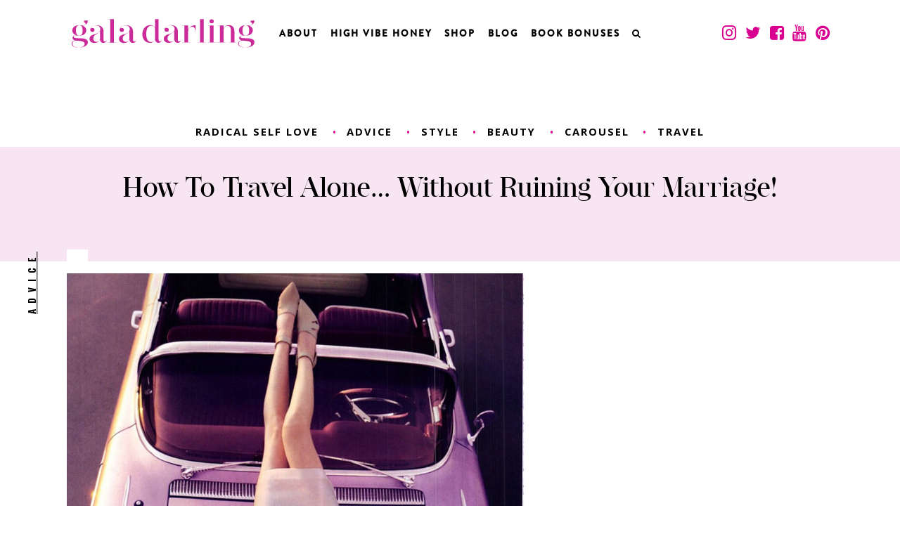

--- FILE ---
content_type: text/html; charset=UTF-8
request_url: https://galadarling.com/article/how-to-travel-alone-without-ruining-your-marriage/
body_size: 11069
content:
<!DOCTYPE html>
<html lang="en-US">
<head>
<meta charset="UTF-8">
<meta name="viewport" content="width=device-width, initial-scale=1">
<meta name="p:domain_verify" content="962f4c409be4478567e90dacf154256a"/>
<link rel="profile" href="http://gmpg.org/xfn/11">
<link rel="pingback" href="https://galadarling.com/xmlrpc.php">
<link href="https://fonts.googleapis.com/css?family=Open+Sans:300,400,400i,600,600i,700,700i,800,800i|Oswald:300,400,700|Playfair+Display:400,400i,700,700i,900,900i" rel="stylesheet">
<link href="https://maxcdn.bootstrapcdn.com/font-awesome/4.6.3/css/font-awesome.min.css" rel="stylesheet" type="text/css">
<title>How To Travel Alone&#8230; Without Ruining Your Marriage! &#8211; Gala Darling</title>
<meta name='robots' content='max-image-preview:large' />
	<style>img:is([sizes="auto" i], [sizes^="auto," i]) { contain-intrinsic-size: 3000px 1500px }</style>
	<link rel="alternate" type="application/rss+xml" title="Gala Darling &raquo; Feed" href="https://galadarling.com/feed/" />
<link rel="alternate" type="application/rss+xml" title="Gala Darling &raquo; Comments Feed" href="https://galadarling.com/comments/feed/" />
<script type="text/javascript">
/* <![CDATA[ */
window._wpemojiSettings = {"baseUrl":"https:\/\/s.w.org\/images\/core\/emoji\/16.0.1\/72x72\/","ext":".png","svgUrl":"https:\/\/s.w.org\/images\/core\/emoji\/16.0.1\/svg\/","svgExt":".svg","source":{"concatemoji":"https:\/\/galadarling.com\/wp-includes\/js\/wp-emoji-release.min.js?ver=6.8.3"}};
/*! This file is auto-generated */
!function(s,n){var o,i,e;function c(e){try{var t={supportTests:e,timestamp:(new Date).valueOf()};sessionStorage.setItem(o,JSON.stringify(t))}catch(e){}}function p(e,t,n){e.clearRect(0,0,e.canvas.width,e.canvas.height),e.fillText(t,0,0);var t=new Uint32Array(e.getImageData(0,0,e.canvas.width,e.canvas.height).data),a=(e.clearRect(0,0,e.canvas.width,e.canvas.height),e.fillText(n,0,0),new Uint32Array(e.getImageData(0,0,e.canvas.width,e.canvas.height).data));return t.every(function(e,t){return e===a[t]})}function u(e,t){e.clearRect(0,0,e.canvas.width,e.canvas.height),e.fillText(t,0,0);for(var n=e.getImageData(16,16,1,1),a=0;a<n.data.length;a++)if(0!==n.data[a])return!1;return!0}function f(e,t,n,a){switch(t){case"flag":return n(e,"\ud83c\udff3\ufe0f\u200d\u26a7\ufe0f","\ud83c\udff3\ufe0f\u200b\u26a7\ufe0f")?!1:!n(e,"\ud83c\udde8\ud83c\uddf6","\ud83c\udde8\u200b\ud83c\uddf6")&&!n(e,"\ud83c\udff4\udb40\udc67\udb40\udc62\udb40\udc65\udb40\udc6e\udb40\udc67\udb40\udc7f","\ud83c\udff4\u200b\udb40\udc67\u200b\udb40\udc62\u200b\udb40\udc65\u200b\udb40\udc6e\u200b\udb40\udc67\u200b\udb40\udc7f");case"emoji":return!a(e,"\ud83e\udedf")}return!1}function g(e,t,n,a){var r="undefined"!=typeof WorkerGlobalScope&&self instanceof WorkerGlobalScope?new OffscreenCanvas(300,150):s.createElement("canvas"),o=r.getContext("2d",{willReadFrequently:!0}),i=(o.textBaseline="top",o.font="600 32px Arial",{});return e.forEach(function(e){i[e]=t(o,e,n,a)}),i}function t(e){var t=s.createElement("script");t.src=e,t.defer=!0,s.head.appendChild(t)}"undefined"!=typeof Promise&&(o="wpEmojiSettingsSupports",i=["flag","emoji"],n.supports={everything:!0,everythingExceptFlag:!0},e=new Promise(function(e){s.addEventListener("DOMContentLoaded",e,{once:!0})}),new Promise(function(t){var n=function(){try{var e=JSON.parse(sessionStorage.getItem(o));if("object"==typeof e&&"number"==typeof e.timestamp&&(new Date).valueOf()<e.timestamp+604800&&"object"==typeof e.supportTests)return e.supportTests}catch(e){}return null}();if(!n){if("undefined"!=typeof Worker&&"undefined"!=typeof OffscreenCanvas&&"undefined"!=typeof URL&&URL.createObjectURL&&"undefined"!=typeof Blob)try{var e="postMessage("+g.toString()+"("+[JSON.stringify(i),f.toString(),p.toString(),u.toString()].join(",")+"));",a=new Blob([e],{type:"text/javascript"}),r=new Worker(URL.createObjectURL(a),{name:"wpTestEmojiSupports"});return void(r.onmessage=function(e){c(n=e.data),r.terminate(),t(n)})}catch(e){}c(n=g(i,f,p,u))}t(n)}).then(function(e){for(var t in e)n.supports[t]=e[t],n.supports.everything=n.supports.everything&&n.supports[t],"flag"!==t&&(n.supports.everythingExceptFlag=n.supports.everythingExceptFlag&&n.supports[t]);n.supports.everythingExceptFlag=n.supports.everythingExceptFlag&&!n.supports.flag,n.DOMReady=!1,n.readyCallback=function(){n.DOMReady=!0}}).then(function(){return e}).then(function(){var e;n.supports.everything||(n.readyCallback(),(e=n.source||{}).concatemoji?t(e.concatemoji):e.wpemoji&&e.twemoji&&(t(e.twemoji),t(e.wpemoji)))}))}((window,document),window._wpemojiSettings);
/* ]]> */
</script>
<link rel='stylesheet' id='sbi_styles-css' href='https://galadarling.com/wp-content/plugins/instagram-feed/css/sbi-styles.min.css?ver=6.9.1' type='text/css' media='all' />
<style id='wp-emoji-styles-inline-css' type='text/css'>

	img.wp-smiley, img.emoji {
		display: inline !important;
		border: none !important;
		box-shadow: none !important;
		height: 1em !important;
		width: 1em !important;
		margin: 0 0.07em !important;
		vertical-align: -0.1em !important;
		background: none !important;
		padding: 0 !important;
	}
</style>
<link rel='stylesheet' id='wp-block-library-css' href='https://galadarling.com/wp-includes/css/dist/block-library/style.min.css?ver=6.8.3' type='text/css' media='all' />
<style id='classic-theme-styles-inline-css' type='text/css'>
/*! This file is auto-generated */
.wp-block-button__link{color:#fff;background-color:#32373c;border-radius:9999px;box-shadow:none;text-decoration:none;padding:calc(.667em + 2px) calc(1.333em + 2px);font-size:1.125em}.wp-block-file__button{background:#32373c;color:#fff;text-decoration:none}
</style>
<style id='global-styles-inline-css' type='text/css'>
:root{--wp--preset--aspect-ratio--square: 1;--wp--preset--aspect-ratio--4-3: 4/3;--wp--preset--aspect-ratio--3-4: 3/4;--wp--preset--aspect-ratio--3-2: 3/2;--wp--preset--aspect-ratio--2-3: 2/3;--wp--preset--aspect-ratio--16-9: 16/9;--wp--preset--aspect-ratio--9-16: 9/16;--wp--preset--color--black: #000000;--wp--preset--color--cyan-bluish-gray: #abb8c3;--wp--preset--color--white: #ffffff;--wp--preset--color--pale-pink: #f78da7;--wp--preset--color--vivid-red: #cf2e2e;--wp--preset--color--luminous-vivid-orange: #ff6900;--wp--preset--color--luminous-vivid-amber: #fcb900;--wp--preset--color--light-green-cyan: #7bdcb5;--wp--preset--color--vivid-green-cyan: #00d084;--wp--preset--color--pale-cyan-blue: #8ed1fc;--wp--preset--color--vivid-cyan-blue: #0693e3;--wp--preset--color--vivid-purple: #9b51e0;--wp--preset--gradient--vivid-cyan-blue-to-vivid-purple: linear-gradient(135deg,rgba(6,147,227,1) 0%,rgb(155,81,224) 100%);--wp--preset--gradient--light-green-cyan-to-vivid-green-cyan: linear-gradient(135deg,rgb(122,220,180) 0%,rgb(0,208,130) 100%);--wp--preset--gradient--luminous-vivid-amber-to-luminous-vivid-orange: linear-gradient(135deg,rgba(252,185,0,1) 0%,rgba(255,105,0,1) 100%);--wp--preset--gradient--luminous-vivid-orange-to-vivid-red: linear-gradient(135deg,rgba(255,105,0,1) 0%,rgb(207,46,46) 100%);--wp--preset--gradient--very-light-gray-to-cyan-bluish-gray: linear-gradient(135deg,rgb(238,238,238) 0%,rgb(169,184,195) 100%);--wp--preset--gradient--cool-to-warm-spectrum: linear-gradient(135deg,rgb(74,234,220) 0%,rgb(151,120,209) 20%,rgb(207,42,186) 40%,rgb(238,44,130) 60%,rgb(251,105,98) 80%,rgb(254,248,76) 100%);--wp--preset--gradient--blush-light-purple: linear-gradient(135deg,rgb(255,206,236) 0%,rgb(152,150,240) 100%);--wp--preset--gradient--blush-bordeaux: linear-gradient(135deg,rgb(254,205,165) 0%,rgb(254,45,45) 50%,rgb(107,0,62) 100%);--wp--preset--gradient--luminous-dusk: linear-gradient(135deg,rgb(255,203,112) 0%,rgb(199,81,192) 50%,rgb(65,88,208) 100%);--wp--preset--gradient--pale-ocean: linear-gradient(135deg,rgb(255,245,203) 0%,rgb(182,227,212) 50%,rgb(51,167,181) 100%);--wp--preset--gradient--electric-grass: linear-gradient(135deg,rgb(202,248,128) 0%,rgb(113,206,126) 100%);--wp--preset--gradient--midnight: linear-gradient(135deg,rgb(2,3,129) 0%,rgb(40,116,252) 100%);--wp--preset--font-size--small: 13px;--wp--preset--font-size--medium: 20px;--wp--preset--font-size--large: 36px;--wp--preset--font-size--x-large: 42px;--wp--preset--spacing--20: 0.44rem;--wp--preset--spacing--30: 0.67rem;--wp--preset--spacing--40: 1rem;--wp--preset--spacing--50: 1.5rem;--wp--preset--spacing--60: 2.25rem;--wp--preset--spacing--70: 3.38rem;--wp--preset--spacing--80: 5.06rem;--wp--preset--shadow--natural: 6px 6px 9px rgba(0, 0, 0, 0.2);--wp--preset--shadow--deep: 12px 12px 50px rgba(0, 0, 0, 0.4);--wp--preset--shadow--sharp: 6px 6px 0px rgba(0, 0, 0, 0.2);--wp--preset--shadow--outlined: 6px 6px 0px -3px rgba(255, 255, 255, 1), 6px 6px rgba(0, 0, 0, 1);--wp--preset--shadow--crisp: 6px 6px 0px rgba(0, 0, 0, 1);}:where(.is-layout-flex){gap: 0.5em;}:where(.is-layout-grid){gap: 0.5em;}body .is-layout-flex{display: flex;}.is-layout-flex{flex-wrap: wrap;align-items: center;}.is-layout-flex > :is(*, div){margin: 0;}body .is-layout-grid{display: grid;}.is-layout-grid > :is(*, div){margin: 0;}:where(.wp-block-columns.is-layout-flex){gap: 2em;}:where(.wp-block-columns.is-layout-grid){gap: 2em;}:where(.wp-block-post-template.is-layout-flex){gap: 1.25em;}:where(.wp-block-post-template.is-layout-grid){gap: 1.25em;}.has-black-color{color: var(--wp--preset--color--black) !important;}.has-cyan-bluish-gray-color{color: var(--wp--preset--color--cyan-bluish-gray) !important;}.has-white-color{color: var(--wp--preset--color--white) !important;}.has-pale-pink-color{color: var(--wp--preset--color--pale-pink) !important;}.has-vivid-red-color{color: var(--wp--preset--color--vivid-red) !important;}.has-luminous-vivid-orange-color{color: var(--wp--preset--color--luminous-vivid-orange) !important;}.has-luminous-vivid-amber-color{color: var(--wp--preset--color--luminous-vivid-amber) !important;}.has-light-green-cyan-color{color: var(--wp--preset--color--light-green-cyan) !important;}.has-vivid-green-cyan-color{color: var(--wp--preset--color--vivid-green-cyan) !important;}.has-pale-cyan-blue-color{color: var(--wp--preset--color--pale-cyan-blue) !important;}.has-vivid-cyan-blue-color{color: var(--wp--preset--color--vivid-cyan-blue) !important;}.has-vivid-purple-color{color: var(--wp--preset--color--vivid-purple) !important;}.has-black-background-color{background-color: var(--wp--preset--color--black) !important;}.has-cyan-bluish-gray-background-color{background-color: var(--wp--preset--color--cyan-bluish-gray) !important;}.has-white-background-color{background-color: var(--wp--preset--color--white) !important;}.has-pale-pink-background-color{background-color: var(--wp--preset--color--pale-pink) !important;}.has-vivid-red-background-color{background-color: var(--wp--preset--color--vivid-red) !important;}.has-luminous-vivid-orange-background-color{background-color: var(--wp--preset--color--luminous-vivid-orange) !important;}.has-luminous-vivid-amber-background-color{background-color: var(--wp--preset--color--luminous-vivid-amber) !important;}.has-light-green-cyan-background-color{background-color: var(--wp--preset--color--light-green-cyan) !important;}.has-vivid-green-cyan-background-color{background-color: var(--wp--preset--color--vivid-green-cyan) !important;}.has-pale-cyan-blue-background-color{background-color: var(--wp--preset--color--pale-cyan-blue) !important;}.has-vivid-cyan-blue-background-color{background-color: var(--wp--preset--color--vivid-cyan-blue) !important;}.has-vivid-purple-background-color{background-color: var(--wp--preset--color--vivid-purple) !important;}.has-black-border-color{border-color: var(--wp--preset--color--black) !important;}.has-cyan-bluish-gray-border-color{border-color: var(--wp--preset--color--cyan-bluish-gray) !important;}.has-white-border-color{border-color: var(--wp--preset--color--white) !important;}.has-pale-pink-border-color{border-color: var(--wp--preset--color--pale-pink) !important;}.has-vivid-red-border-color{border-color: var(--wp--preset--color--vivid-red) !important;}.has-luminous-vivid-orange-border-color{border-color: var(--wp--preset--color--luminous-vivid-orange) !important;}.has-luminous-vivid-amber-border-color{border-color: var(--wp--preset--color--luminous-vivid-amber) !important;}.has-light-green-cyan-border-color{border-color: var(--wp--preset--color--light-green-cyan) !important;}.has-vivid-green-cyan-border-color{border-color: var(--wp--preset--color--vivid-green-cyan) !important;}.has-pale-cyan-blue-border-color{border-color: var(--wp--preset--color--pale-cyan-blue) !important;}.has-vivid-cyan-blue-border-color{border-color: var(--wp--preset--color--vivid-cyan-blue) !important;}.has-vivid-purple-border-color{border-color: var(--wp--preset--color--vivid-purple) !important;}.has-vivid-cyan-blue-to-vivid-purple-gradient-background{background: var(--wp--preset--gradient--vivid-cyan-blue-to-vivid-purple) !important;}.has-light-green-cyan-to-vivid-green-cyan-gradient-background{background: var(--wp--preset--gradient--light-green-cyan-to-vivid-green-cyan) !important;}.has-luminous-vivid-amber-to-luminous-vivid-orange-gradient-background{background: var(--wp--preset--gradient--luminous-vivid-amber-to-luminous-vivid-orange) !important;}.has-luminous-vivid-orange-to-vivid-red-gradient-background{background: var(--wp--preset--gradient--luminous-vivid-orange-to-vivid-red) !important;}.has-very-light-gray-to-cyan-bluish-gray-gradient-background{background: var(--wp--preset--gradient--very-light-gray-to-cyan-bluish-gray) !important;}.has-cool-to-warm-spectrum-gradient-background{background: var(--wp--preset--gradient--cool-to-warm-spectrum) !important;}.has-blush-light-purple-gradient-background{background: var(--wp--preset--gradient--blush-light-purple) !important;}.has-blush-bordeaux-gradient-background{background: var(--wp--preset--gradient--blush-bordeaux) !important;}.has-luminous-dusk-gradient-background{background: var(--wp--preset--gradient--luminous-dusk) !important;}.has-pale-ocean-gradient-background{background: var(--wp--preset--gradient--pale-ocean) !important;}.has-electric-grass-gradient-background{background: var(--wp--preset--gradient--electric-grass) !important;}.has-midnight-gradient-background{background: var(--wp--preset--gradient--midnight) !important;}.has-small-font-size{font-size: var(--wp--preset--font-size--small) !important;}.has-medium-font-size{font-size: var(--wp--preset--font-size--medium) !important;}.has-large-font-size{font-size: var(--wp--preset--font-size--large) !important;}.has-x-large-font-size{font-size: var(--wp--preset--font-size--x-large) !important;}
:where(.wp-block-post-template.is-layout-flex){gap: 1.25em;}:where(.wp-block-post-template.is-layout-grid){gap: 1.25em;}
:where(.wp-block-columns.is-layout-flex){gap: 2em;}:where(.wp-block-columns.is-layout-grid){gap: 2em;}
:root :where(.wp-block-pullquote){font-size: 1.5em;line-height: 1.6;}
</style>
<link rel='stylesheet' id='wp-components-css' href='https://galadarling.com/wp-includes/css/dist/components/style.min.css?ver=6.8.3' type='text/css' media='all' />
<link rel='stylesheet' id='godaddy-styles-css' href='https://galadarling.com/wp-content/mu-plugins/vendor/wpex/godaddy-launch/includes/Dependencies/GoDaddy/Styles/build/latest.css?ver=2.0.2' type='text/css' media='all' />
<link rel='stylesheet' id='_gala-style-css' href='https://galadarling.com/wp-content/themes/_gala/style.css?ver=6.8.3' type='text/css' media='all' />
<link rel='stylesheet' id='_gala-custom-style-css' href='https://galadarling.com/wp-content/themes/_gala/css/style.css?ver=6.8.3' type='text/css' media='all' />
<script type="text/javascript" src="https://galadarling.com/wp-includes/js/jquery/jquery.min.js?ver=3.7.1" id="jquery-core-js"></script>
<script type="text/javascript" src="https://galadarling.com/wp-includes/js/jquery/jquery-migrate.min.js?ver=3.4.1" id="jquery-migrate-js"></script>
<link rel="https://api.w.org/" href="https://galadarling.com/wp-json/" /><link rel="alternate" title="JSON" type="application/json" href="https://galadarling.com/wp-json/wp/v2/posts/5517" /><link rel="EditURI" type="application/rsd+xml" title="RSD" href="https://galadarling.com/xmlrpc.php?rsd" />
<meta name="generator" content="WordPress 6.8.3" />
<link rel="canonical" href="https://galadarling.com/article/how-to-travel-alone-without-ruining-your-marriage/" />
<link rel='shortlink' href='https://galadarling.com/?p=5517' />
<link rel="alternate" title="oEmbed (JSON)" type="application/json+oembed" href="https://galadarling.com/wp-json/oembed/1.0/embed?url=https%3A%2F%2Fgaladarling.com%2Farticle%2Fhow-to-travel-alone-without-ruining-your-marriage%2F" />
<link rel="alternate" title="oEmbed (XML)" type="text/xml+oembed" href="https://galadarling.com/wp-json/oembed/1.0/embed?url=https%3A%2F%2Fgaladarling.com%2Farticle%2Fhow-to-travel-alone-without-ruining-your-marriage%2F&#038;format=xml" />
<style type="text/css">.recentcomments a{display:inline !important;padding:0 !important;margin:0 !important;}</style></head>

<body class="wp-singular post-template-default single single-post postid-5517 single-format-standard wp-theme-_gala group-blog">
	<script type="text/javascript">

	  var _gaq = _gaq || [];
	  _gaq.push(['_setAccount', 'UA-28567255-1']);
	  _gaq.push(['_trackPageview']);

	  (function() {
	    var ga = document.createElement('script'); ga.type = 'text/javascript'; ga.async = true;
	    ga.src = ('https:' == document.location.protocol ? 'https://' : 'http://') + 'stats.g.doubleclick.net/dc.js';
	    var s = document.getElementsByTagName('script')[0]; s.parentNode.insertBefore(ga, s);
	  })();

	</script>

	<script>
	  (function(i,s,o,g,r,a,m){i['GoogleAnalyticsObject']=r;i[r]=i[r]||function(){
	  (i[r].q=i[r].q||[]).push(arguments)},i[r].l=1*new Date();a=s.createElement(o),
	  m=s.getElementsByTagName(o)[0];a.async=1;a.src=g;m.parentNode.insertBefore(a,m)
	  })(window,document,'script','//www.google-analytics.com/analytics.js','ga');

	  ga('create', 'UA-69495779-1', 'auto');
	  ga('send', 'pageview');

	</script>

	
	<header id="masthead" class="site-header" role="banner">
		<div class="contain top-nav-contain">
			<div class="frame">
				<div class="bit-4 logo-contain">
					<a href="https://galadarling.com"><img src="https://galadarling.com/wp-content/themes/_gala/images/GALA_LOGO_HEADER-01.svg" alt="Gala Darling" class="site-logo"></a>
				</div>
				<div class="bit-55 main-nav">
					<div class="menu-primary-nav-container"><ul id="menu-primary-nav" class="menu"><li id="menu-item-48" class="menu-item menu-item-type-post_type menu-item-object-page menu-item-48"><a href="https://galadarling.com/about-2/">About</a></li>
<li id="menu-item-19687" class="menu-item menu-item-type-custom menu-item-object-custom menu-item-19687"><a href="http://galadarling.mykajabi.com/highvibehoney">High Vibe Honey</a></li>
<li id="menu-item-15496" class="menu-item menu-item-type-post_type menu-item-object-page menu-item-15496"><a href="https://galadarling.com/shop/">Shop</a></li>
<li id="menu-item-15497" class="menu-item menu-item-type-post_type menu-item-object-page current_page_parent menu-item-15497"><a href="https://galadarling.com/blog/">Blog</a></li>
<li id="menu-item-19819" class="menu-item menu-item-type-custom menu-item-object-custom menu-item-19819"><a href="https://galadarling.com/hologrambonus/">BOOK BONUSES</a></li>
<li id="menu-item-53" class="search-trigger menu-item menu-item-type-custom menu-item-object-custom menu-item-53"><a href="#"><i class="fa fa-search" aria-hidden="true"></i></a></li>
</ul></div>				</div>

				<div class="bit-5 social-head-contain">
					<a href="https://www.instagram.com/galadarling/" target="_blank"><i class="fa fa-instagram" aria-hidden="true"></i></a>
					<a href="https://twitter.com/galadarling" target="_blank"><i class="fa fa-twitter" aria-hidden="true"></i></a>
					<a href="https://www.facebook.com/xogaladarling" target="_blank"><i class="fa fa-facebook-square" aria-hidden="true"></i></a>
					<a href="https://www.youtube.com/user/galadarling" target="_blank"><i class="fa fa-youtube" aria-hidden="true"></i></a>
					<a href="https://www.pinterest.com/galadarling/pins/" target="_blank"><i class="fa fa-pinterest" aria-hidden="true"></i></a>
				</div>
				
				
				<div class="hamburger-wrapper">
					<div id="nav-icon1">
					  <span></span>
					  <span></span>
					  <span></span>
					</div>
				</div>
			</div>
		</div>
		<div class="header-search search-contain contain">
		  <div class="contain">
			  <div class="frame search-frame">
				<form role="search" method="get" id="searchform"
    class="searchform" action="https://galadarling.com/">
    <div>
        <input type="text" value="" name="s" id="s" placeholder="SEARCH" />
        <button type="submit" id="searchsubmit"><i class="fa fa-search" aria-hidden="true"></i></button>
    </div>
</form>			  </div>
		  </div>
		</div>
	</header><!-- #masthead -->
	<div class="sm-nav-wrap">
		<div class="sm-nav-contain">
			<div class="menu-primary-nav-container"><ul id="menu-primary-nav-1" class="menu"><li class="menu-item menu-item-type-post_type menu-item-object-page menu-item-48"><a href="https://galadarling.com/about-2/">About</a></li>
<li class="menu-item menu-item-type-custom menu-item-object-custom menu-item-19687"><a href="http://galadarling.mykajabi.com/highvibehoney">High Vibe Honey</a></li>
<li class="menu-item menu-item-type-post_type menu-item-object-page menu-item-15496"><a href="https://galadarling.com/shop/">Shop</a></li>
<li class="menu-item menu-item-type-post_type menu-item-object-page current_page_parent menu-item-15497"><a href="https://galadarling.com/blog/">Blog</a></li>
<li class="menu-item menu-item-type-custom menu-item-object-custom menu-item-19819"><a href="https://galadarling.com/hologrambonus/">BOOK BONUSES</a></li>
<li class="search-trigger menu-item menu-item-type-custom menu-item-object-custom menu-item-53"><a href="#"><i class="fa fa-search" aria-hidden="true"></i></a></li>
</ul></div>			<div class="sm-social-head-contain">
					<a href="https://www.instagram.com/galadarling/" target="_blank"><i class="fa fa-instagram" aria-hidden="true"></i></a>
					<a href="https://twitter.com/galadarling" target="_blank"><i class="fa fa-twitter" aria-hidden="true"></i></a>
					<a href="https://www.facebook.com/xogaladarling" target="_blank"><i class="fa fa-facebook-square" aria-hidden="true"></i></a>
					<a href="https://www.youtube.com/user/galadarling" target="_blank"><i class="fa fa-youtube" aria-hidden="true"></i></a>
					<a href="https://www.pinterest.com/galadarling/pins/" target="_blank"><i class="fa fa-pinterest" aria-hidden="true"></i></a>
				</div>
			<div class="sm-search search-contain contain">
			  <div class="contain">
				  <div class="frame search-frame">
					<form role="search" method="get" id="searchform"
    class="searchform" action="https://galadarling.com/">
    <div>
        <input type="text" value="" name="s" id="s" placeholder="SEARCH" />
        <button type="submit" id="searchsubmit"><i class="fa fa-search" aria-hidden="true"></i></button>
    </div>
</form>				  </div>
			  </div>
			</div>
		</div>
	</div>

	


<div class="single-contain">
	
		
				
				<div class="blog-cat-nav">
	<div class="contain">

		<script async='async' src='https://www.googletagservices.com/tag/js/gpt.js'></script>
		<script>
		  var googletag = googletag || {};
		  googletag.cmd = googletag.cmd || [];
		</script>

		<script>
		  googletag.cmd.push(function() {
		    googletag.defineSlot('/107373944/GalaDarling_Top_Flex', [[970, 250], [728, 90], [970, 90]], 'div-gpt-ad-1481002144911-0').addService(googletag.pubads());
		    googletag.pubads().enableSingleRequest();
		    googletag.enableServices();
		  });
		</script>
		<!-- /107373944/GalaDarling_Top_Flex -->
		<div id='div-gpt-ad-1481002144911-0'>
		<script>
		googletag.cmd.push(function() { googletag.display('div-gpt-ad-1481002144911-0'); });
		</script>
		</div>

		<div class="menu-blog-menu-container"><ul id="menu-blog-menu" class="menu"><li id="menu-item-15573" class="menu-item menu-item-type-taxonomy menu-item-object-category menu-item-15573"><a href="https://galadarling.com/article/category/radical-self-love/">radical self love</a></li>
<li id="menu-item-15574" class="menu-item menu-item-type-taxonomy menu-item-object-category current-post-ancestor current-menu-parent current-post-parent menu-item-15574"><a href="https://galadarling.com/article/category/advice/">advice</a></li>
<li id="menu-item-15575" class="menu-item menu-item-type-taxonomy menu-item-object-category menu-item-15575"><a href="https://galadarling.com/article/category/style/">style</a></li>
<li id="menu-item-15576" class="menu-item menu-item-type-taxonomy menu-item-object-category menu-item-15576"><a href="https://galadarling.com/article/category/beauty/">beauty</a></li>
<li id="menu-item-15577" class="menu-item menu-item-type-taxonomy menu-item-object-category menu-item-15577"><a href="https://galadarling.com/article/category/carousel/">carousel</a></li>
<li id="menu-item-15578" class="menu-item menu-item-type-taxonomy menu-item-object-category current-post-ancestor current-menu-parent current-post-parent menu-item-15578"><a href="https://galadarling.com/article/category/travel/">travel</a></li>
</ul></div>	</div>
</div>



<article class="blog-item first-blog-item">


    <div class="pink-bkg first-blog-title-bkg">
		<div class="contain first-blog-title-contain">
			<h1>How To Travel Alone&#8230; Without Ruining Your Marriage!</h1>
		</div>
	</div>
	
	<div class="first-blog-img-section">
		
		<div class="fbi-pink-bkg"></div>
		<div class="contain">
			<h1 class="section-title">
				<a href="https://galadarling.com/article/category/advice/">advice</a>			</h1> 
			<img class="article-hero-image" src="">
		</div>
	</div>

	<div class="contain">		
		<div class="blog-content">
			<div class="gd-centered"><img decoding="async" src="/images/13/09/glam.jpg" alt="Forever Glamour by Solve Sundsbo" title="Forever Glamour by Solve Sundsbo"></div>
</p>
<p class="first-child"><span title="P" class="cap"><span>A</span></span> few months ago, I was asked by a reader how my marriage can survive the amount of travelling I do.  She wanted to go on a holiday with her girlfriends, but didn&#8217;t want to upset her husband.  At the time, I didn&#8217;t know what to say.  I didn&#8217;t think I had any real wisdom to share!</p>
<p>But after my most recent trip, which kept me away from home for a little over two weeks, I realised there will never be a definitive answer to that question, because relationships are constantly in flux.  Our needs as individuals differ from day to day, and sometimes the bond is closer than other times.  What worked last week may not work this week.  It&#8217;s just like the relationship status on Facebook: it&#8217;s complicated.</p>
<p>Whether it&#8217;s business, recreation, or some mix of both, sometimes travelling by yourself is necessary.  Whatever the reason, the truth is that going on a voyage without your partner &#8212; whether you&#8217;re married or dating or anywhere in-between &#8212; is tough on the relationship.  There are a number of factors at play, which can have a varying amount of influence on the connection you share.</p>
<p>Not all of these things will apply to you and your circumstance, but some of them will.  Some I&#8217;ve pulled from my own personal experiences (both with my husband and relationships of the past), and others are things I&#8217;ve observed other couples struggle with.</p>
<p><span class="not-georgia1">Does your partner <i>really</i> support you?</span>  We have to address this one first, because without this crucial piece of the puzzle, everything else on this page is irrelevant.  The most important part of travelling alone is that your lover is on the same page as you.</p>
<p>Sometimes your partner will say they support you in fleeing the nest, and they may <i>want</i> to support you with all their might, but are battling with feelings of their own.  They might feel left out or unimportant.  They might be mad that they&#8217;re not invited or feel like if you really loved them, you wouldn&#8217;t be able to bear being without them.  Or they might just be really bored at home without you.  These feelings can manifest themselves in lots of different ways.</p>
<p>The only way to deal with this stuff is to talk it out.  That might be painful, but it&#8217;s a necessary evil.  And ultimately, as long as <i>both</i> of you are making sure your partner is always your priority, you can&#8217;t go wrong.</p>
<p><span class="not-georgia1">Once you hop on a plane, there can be resentment and jealousy on both sides.</span>  It doesn&#8217;t always happen, but it&#8217;s relatively common for the person at home to feel envious of their beloved&#8217;s exclamation mark-filled emails, droolworthy Instagram snaps and ecstatic tweets, especially when they&#8217;re faced with everyday drudgery.  Travelling certainly isn&#8217;t all glamour all the time, but it&#8217;s easy for your sweetheart to feel that way, based on what they see.</p>
<p>And the envy doesn&#8217;t just flow in one direction: if the person travelling is reluctant about doing so, or hates being away from the familiarity of Whereversville, homesickness can have you aching for a flight back.</p>
<p>How to deal with it?  Sometimes, just being aware that your partner is capable of feeling this way &#8212; and learning to be comfortable with expressing these feelings &#8212; can be a massive help.  </p>
<p><a href="http://planetsark.com/">SARK</a> says that one of the best ways to deal with jealousy is to simply say to the person, &#8220;I am so jealous!&#8221;  Then you can laugh and just get on with it, as opposed to letting the unspoken emotion dictate everything.</p>
<p><span class="not-georgia1">It&#8217;s important to make sure your paramour still feels important and valued.</span>  For example, when you book your tickets to Costa Rica, don&#8217;t throw up your hands in glee and scream, &#8220;I can&#8217;t wait to leave you and get out of this stinkin&#8217; city!&#8221;</p>
<p>Sure, you may feel that way!  But don&#8217;t rub it in their face.  Don&#8217;t make them feel like they are some kind of ball-and-chain, a person-shaped punishment.  They will just feel shitty and that will make your time apart even more difficult.</p>
<p>Discuss your travel arrangements with them.  Make sure the dates don&#8217;t conflict with anything important on their calendar.  Have an actual conversation about your plans, rather than storming into the living room and announcing, &#8220;Just FYI, I&#8217;m going to Aruba for three months on Monday!&#8221;</p>
<p>Remember, relationships are about equal partnership and being considerate of one another.  It has taken me some time to stop acting like a single girl (&#8220;I do what I want!&#8221;) and begin acting like a married woman, and even today, I&#8217;m not perfect.  It&#8217;s all a work in progress&#8230;</p>
<p><span class="not-georgia1">Make sure both people have their own lives.</span>  It&#8217;s always going to be harder to deal with someone leaving if you are one another&#8217;s entire world.  </p>
<p>Work to cultivate your own lives all the time.  Encourage your lover to have his or her own friendships, interests, hobbies and obsessions.  And don&#8217;t forget to have YOUR own friendships and stuff that you like to do with other people!  </p>
<p>As tempting as it is to be one little unit, just the two of you against the world, it never really leads to anything good.  It&#8217;s much less terrible when your main squeeze leaves if you have another social scene to bounce into.</p>
<div class="gd-centered"><img decoding="async" src="/images/13/09/forever.jpg" alt="Forever Glamour by Solve Sundsbo" title="Forever Glamour by Solve Sundsbo"></div>
</p>
<p><span class="not-georgia1">You gotta have trust.</span>  If your lover is the jealous type, or if you take a good, honest look at yourself and realise that (shock! horror!) <i>you</i> are prone to the green-eyed monster, recognise that travel is going to put a strain on your relationship.</p>
<p>In some ways, this might be good.  It may force one &#8212; or both &#8212; of you to examine what&#8217;s really going on, because jealousy is not a standalone problem.  It&#8217;s the symptom, not the cause.  And maybe you will learn to trust one another.  But I&#8217;m not going to lie, it might break you up.</p>
<p>Either way, it&#8217;s important to test these boundaries and stretch the relationship.  If you can only be happy when your partner is within earshot, your relationship is doomed.  Doomed, I say!</p>
<p><span class="not-georgia1">Communicate as much as you can possibly bear!</span>  This is probably the one I have to work on most, especially when it comes to Skype.  When I travel for The Blogcademy, personal time is at an all-time low: literally the only time I get to myself is when I&#8217;m in the bathroom!</p>
<p>I used to get on a plane and practically disappear off the radar, which was pretty uncool.  These days, I&#8217;m much better: I send sweet daily emails and photos, but I&#8217;m often so distracted by everything going on around me that I kind of forget that my husband hasn&#8217;t heard my voice in days.</p>
<p>Some important things to keep in mind when communicating on holiday: keep it loving and personal (i.e. don&#8217;t just CC them into the e-blast you send to 100 of your nearest and dearest!), do your best not to argue (it&#8217;s always more difficult when there&#8217;s an ocean between you), and carve out some time to devote to your lover as often as you can.  It depends on how long you&#8217;re away, of course, but on our next trip, I&#8217;d like to be Skypeing with my babe as regularly as possible.</p>
<p>I mention this last point because when I&#8217;m at home with Mike, of course I don&#8217;t have to think about making time to talk to him &#8212; he is just in the next room, and we are pretty much together 24/7.  But when I&#8217;m in a different city, I need to actually make time to stay in touch with him.  Otherwise, your frenetic pace and somewhat haphazard scheduling will stomp all over your sweet notions to Skype.</p>
<p><span class="not-georgia1">You gotta be able to <i>let go</i>.</span>  If you, like me and most of my closest friends, suffer from perfectionism, control freakery and if-you-need-something-done-right-you-should-do-it-yourself-ism, travelling can challenge many of your notions.</p>
<p>What will your husband eat?  What if he gets sick?  Will you come home to a sink full of dirty dishes and several new pets?</p>
<p>Trust me: your partner will survive.  And more importantly, your ego might just need that little knock when you&#8217;re reminded that yes, life ticks over quite nicely without you.  You don&#8217;t need to have your fingers in every pie!</p>
<p><span class="not-georgia1">Make your time together as fun as possible!</span>  Yes, I know, I get it: life can get messy, busy and the romance can lapse.  But you have to make an effort to keep the spark in your love life.  Otherwise, it will all start to feel very pointless.</p>
<p>Mike and I have made this a priority, and we just keep getting better at it.  There&#8217;s rarely a dull moment in our house.  We are always wandering around the city, trying new restaurants, meeting with friends, going for motorcycle rides or heading upstate to get a taste of nature.  We love to roadtrip and go on adventures.</p>
<p>It&#8217;s important that your life doesn&#8217;t feel like you&#8217;re just waiting for your next vacation.  Make an effort to make your daily life fun, too.  Keep a list of places and things you want to do as a couple, and stick it to your fridge.  No excuses for boredom now!</p>
<p>You might also like to take a gander at <a href="/article/when-the-magic-fades-the-doldrums-set-in-how-to-avoid-becoming-one-of-those-couples">When The Magic Fades &#038; The Doldrums Set In: How To Avoid Becoming One Of THOSE Couples!</a></p>
<p><span class="not-georgia1">And then there are the challenges which assail you when you get home.</span>  When I leave, our house turns into Mike&#8217;s personal space, and all of a sudden, I&#8217;m back in it, throwing glitter and blasting music.  </p>
<p>And personally, I&#8217;m exhausted from travelling, pretty much incapable of socialising with anyone outside my immediate family, and almost always experiencing the post-holiday blues.  Full disclosure: the suckiness factor was particularly gruesome after coming back from the sheer glory of Greece.</p>
<p>It takes a little adjusting, and it can be taxing, for sure.  </p>
<p>I was talking to my husband about all of these things, and I told him that I feel bad about getting post-holiday blues.  </p>
<p>&#8220;It just makes me feel really spoiled,&#8221; I said.  &#8220;Greece was so amazing and then I come back to NYC, and even though my daily life is <i>so good</i>, I still feel inexplicably bummed out.  And then I just feel guilty for feeling that way.&#8221;</p>
<p>&#8220;It&#8217;s chemical,&#8221; he told me.  &#8220;When you go on holiday, you&#8217;re seeing new things all the time, meeting new people, having amazing experiences.  Your endorphins are whizzing around and you feel incredible.  And then you come home, your routine changes, and you&#8217;re forced back to reality a little bit.  Your brain is just missing that endorphin rush.  It&#8217;s okay and it&#8217;s totally normal.&#8221;</p>
<p>He&#8217;s right.  I just need to be gentle on myself.  And his words alone made me feel so much better, which just brings me back to my original point: it&#8217;s vital to be with someone who truly supports you.</p>
<p>Big love,<br />
<img decoding="async" src="/images/sigpink.jpg"></p>
<p>Photos by Solve Sundsbo.</p>
		</div>

		
	</div>
	<div class ="social-single-section">
		<div class="contain">
			<div class="frame">
				<div class="bit-2 fb-like-contain">	
					

--- FILE ---
content_type: text/html; charset=utf-8
request_url: https://www.google.com/recaptcha/api2/aframe
body_size: 267
content:
<!DOCTYPE HTML><html><head><meta http-equiv="content-type" content="text/html; charset=UTF-8"></head><body><script nonce="5DuoJ07IHSxH46Fn4Ed4Cw">/** Anti-fraud and anti-abuse applications only. See google.com/recaptcha */ try{var clients={'sodar':'https://pagead2.googlesyndication.com/pagead/sodar?'};window.addEventListener("message",function(a){try{if(a.source===window.parent){var b=JSON.parse(a.data);var c=clients[b['id']];if(c){var d=document.createElement('img');d.src=c+b['params']+'&rc='+(localStorage.getItem("rc::a")?sessionStorage.getItem("rc::b"):"");window.document.body.appendChild(d);sessionStorage.setItem("rc::e",parseInt(sessionStorage.getItem("rc::e")||0)+1);localStorage.setItem("rc::h",'1762435970459');}}}catch(b){}});window.parent.postMessage("_grecaptcha_ready", "*");}catch(b){}</script></body></html>

--- FILE ---
content_type: text/css
request_url: https://galadarling.com/wp-content/themes/_gala/css/style.css?ver=6.8.3
body_size: 10720
content:
@charset "UTF-8";
@import url("//hello.myfonts.net/count/31a00b");
* {
  margin: 0;
  padding: 0;
  box-sizing: border-box; }

.frame {
  margin: 0 auto;
  max-width: 100%; }

.frame:after {
  content: "";
  display: table;
  clear: both; }

[class*='bit-'] {
  float: left;
  padding: 0.3em; }

.bit-1 {
  width: 100%; }

.bit-2 {
  width: 50%; }

.bit-3 {
  width: 33.33333%; }

.bit-4 {
  width: 25%; }

.bit-5 {
  width: 20%; }

.bit-6 {
  width: 16.66667%; }

.bit-7 {
  width: 14.28571%; }

.bit-8 {
  width: 12.5%; }

.bit-9 {
  width: 11.11111%; }

.bit-10 {
  width: 10%; }

.bit-11 {
  width: 9.09091%; }

.bit-12 {
  width: 8.33333%; }

.bit-25 {
  width: 25%; }

.bit-40 {
  width: 40%; }

.bit-60 {
  width: 60%; }

.bit-75 {
  width: 75%; }

@media (max-width: 30em) {
  .bit-1 {
    width: 100%; }

  .bit-2 {
    width: 100%; }

  .bit-3 {
    width: 100%; }

  .bit-4 {
    width: 100%; }

  .bit-5 {
    width: 100%; }

  .bit-6 {
    width: 100%; }

  .bit-7 {
    width: 100%; }

  .bit-8 {
    width: 100%; }

  .bit-9 {
    width: 100%; }

  .bit-10 {
    width: 100%; }

  .bit-11 {
    width: 100%; }

  .bit-12 {
    width: 100%; } }
@media (min-width: 30em) and (max-width: 50em) {
  .bit-4, .bit-6, .bit-8, .bit-10, .bit-12 {
    width: 50%; }

  .bit-1, .bit-2, .bit-3, .bit-5, .bit-7, .bit-9, .bit-11 {
    width: 100%; } }
@media (min-width: 50em) and (max-width: 68.75em) {
  .bit-2, .bit-7 {
    width: 100%; }

  .bit-4, .bit-8, .bit-10, .bit-12 {
    width: 50%; } }
.box {
  background: #FCD920;
  font-family: "Futura", sans-serif;
  font-size: 14px;
  text-align: center;
  padding: 20px 0; }

.box--new {
  background: #87D37C; }

.bit-66 {
  width: 66%; }

/**
 * @license
 * MyFonts Webfont Build ID 3252235, 2016-07-17T20:54:38-0400
 * 
 * The fonts listed in this notice are subject to the End User License
 * Agreement(s) entered into by the website owner. All other parties are 
 * explicitly restricted from using the Licensed Webfonts(s).
 * 
 * You may obtain a valid license at the URLs below.
 * 
 * Webfont: MrEavesModOT-Reg by Emigre
 * URL: http://www.myfonts.com/fonts/emigre/mr-eaves-modern-opentype/ot-reg/
 * 
 * Webfont: MrEavesModOT-Bold by Emigre
 * URL: http://www.myfonts.com/fonts/emigre/mr-eaves-modern-opentype/ot-bold/
 * 
 * 
 * License: http://www.myfonts.com/viewlicense?type=web&buildid=3252235
 * Licensed pageviews: 10,000
 * Webfonts copyright: Copyright (c) Emigre Inc, 2009. Designed by Zuzana Licko. All rights reserved.
 * 
 * © 2016 MyFonts Inc
*/
/* @import must be at top of file, otherwise CSS will not work */
@font-face {
  font-family: 'narzissmediumregular';
  src: url("webfonts/hubert_jocham_type_-_narzissmedium-webfont.woff2") format("woff2"), url("webfonts/hubert_jocham_type_-_narzissmedium-webfont.woff") format("woff");
  font-weight: normal;
  font-style: normal; }
@font-face {
  font-family: 'brandon_grotesquemedium';
  src: url("webfonts/brandon_med-webfont.woff2") format("woff2"), url("webfonts/brandon_med-webfont.woff") format("woff");
  font-weight: normal;
  font-style: normal; }
@font-face {
  font-family: 'brandon_grotesque_regularRg';
  src: url("webfonts/brandon_reg-webfont.woff2") format("woff2"), url("webfonts/brandon_reg-webfont.woff") format("woff");
  font-weight: normal;
  font-style: normal; }
@font-face {
  font-family: 'brandon_grotesquelight';
  src: url("webfonts/brandon_light-webfont.woff2") format("woff2"), url("webfonts/brandon_light-webfont.woff") format("woff");
  font-weight: normal;
  font-style: normal; }
@font-face {
  font-family: 'brandon_grotesquethin';
  src: url("webfonts/brandon_thin-webfont.woff2") format("woff2"), url("webfonts/brandon_thin-webfont.woff") format("woff");
  font-weight: normal;
  font-style: normal; }
@font-face {
  font-family: "Brandon";
  src: url("webfonts/Brandon_bld.otf"); }
/** VARIABLES 
===================================*/
/** RESET AND LAYOUT
===================================*/
.bx-wrapper {
  position: relative;
  margin: 0 auto 60px;
  padding: 0;
  *zoom: 1;
  -ms-touch-action: pan-y;
  touch-action: pan-y; }

.bx-wrapper img {
  max-width: 100%;
  display: block; }

.bxslider {
  margin: 0;
  padding: 0; }

ul.bxslider {
  list-style: none; }

.bx-viewport {
  /*fix other elements on the page moving (on Chrome)*/
  -webkit-transform: translatez(0); }

/** THEME
===================================*/
.bx-wrapper {
  /*-moz-box-shadow: 0 0 5px #ccc;
  -webkit-box-shadow: 0 0 5px #ccc;
  box-shadow: 0 0 5px #ccc;
  border: 5px solid #fff;*/ }

.bx-wrapper .bx-pager,
.bx-wrapper .bx-controls-auto {
  position: absolute;
  bottom: -30px;
  width: 100%; }

/* LOADER */
.bx-wrapper .bx-loading {
  min-height: 50px;
  background: url("images/bx_loader.gif") center center no-repeat #ffffff;
  height: 100%;
  width: 100%;
  position: absolute;
  top: 0;
  left: 0;
  z-index: 2000; }

/* PAGER */
.bx-wrapper .bx-pager {
  text-align: center;
  font-size: .85em;
  font-family: Arial;
  font-weight: bold;
  color: #666;
  padding-top: 20px; }

.bx-wrapper .bx-pager.bx-default-pager a {
  background: #666;
  text-indent: -9999px;
  display: block;
  width: 10px;
  height: 10px;
  margin: 0 5px;
  outline: 0;
  -moz-border-radius: 5px;
  -webkit-border-radius: 5px;
  border-radius: 5px; }

.bx-wrapper .bx-pager.bx-default-pager a:hover,
.bx-wrapper .bx-pager.bx-default-pager a.active,
.bx-wrapper .bx-pager.bx-default-pager a:focus {
  background: #000; }

.bx-wrapper .bx-pager-item,
.bx-wrapper .bx-controls-auto .bx-controls-auto-item {
  display: inline-block;
  *zoom: 1;
  *display: inline; }

.bx-wrapper .bx-pager-item {
  font-size: 0;
  line-height: 0; }

/* DIRECTION CONTROLS (NEXT / PREV) */
.bx-wrapper .bx-prev {
  left: 10px;
  background: url("images/controls.png") no-repeat 0 -32px; }

.bx-wrapper .bx-prev:hover,
.bx-wrapper .bx-prev:focus {
  background-position: 0 0; }

.bx-wrapper .bx-next {
  right: 10px;
  background: url("images/controls.png") no-repeat -43px -32px; }

.bx-wrapper .bx-next:hover,
.bx-wrapper .bx-next:focus {
  background-position: -43px 0; }

.bx-wrapper .bx-controls-direction a {
  position: absolute;
  top: 50%;
  margin-top: -16px;
  outline: 0;
  width: 32px;
  height: 32px;
  text-indent: -9999px;
  z-index: 9999; }

.bx-wrapper .bx-controls-direction a.disabled {
  display: none; }

/* AUTO CONTROLS (START / STOP) */
.bx-wrapper .bx-controls-auto {
  text-align: center; }

.bx-wrapper .bx-controls-auto .bx-start {
  display: block;
  text-indent: -9999px;
  width: 10px;
  height: 11px;
  outline: 0;
  background: url("images/controls.png") -86px -11px no-repeat;
  margin: 0 3px; }

.bx-wrapper .bx-controls-auto .bx-start:hover,
.bx-wrapper .bx-controls-auto .bx-start.active,
.bx-wrapper .bx-controls-auto .bx-start:focus {
  background-position: -86px 0; }

.bx-wrapper .bx-controls-auto .bx-stop {
  display: block;
  text-indent: -9999px;
  width: 9px;
  height: 11px;
  outline: 0;
  background: url("images/controls.png") -86px -44px no-repeat;
  margin: 0 3px; }

.bx-wrapper .bx-controls-auto .bx-stop:hover,
.bx-wrapper .bx-controls-auto .bx-stop.active,
.bx-wrapper .bx-controls-auto .bx-stop:focus {
  background-position: -86px -33px; }

/* PAGER WITH AUTO-CONTROLS HYBRID LAYOUT */
.bx-wrapper .bx-controls.bx-has-controls-auto.bx-has-pager .bx-pager {
  text-align: left;
  width: 80%; }

.bx-wrapper .bx-controls.bx-has-controls-auto.bx-has-pager .bx-controls-auto {
  right: 0;
  width: 35px; }

/* IMAGE CAPTIONS */
.bx-wrapper .bx-caption {
  position: absolute;
  bottom: 0;
  left: 0;
  background: #666;
  background: rgba(80, 80, 80, 0.75);
  width: 100%; }

.bx-wrapper .bx-caption span {
  color: #fff;
  font-family: Arial;
  display: block;
  font-size: .85em;
  padding: 10px; }

/* ==========================================================================
   Remodal's necessary styles
   ========================================================================== */
/* Hide scroll bar */
html.remodal-is-locked {
  overflow: hidden;
  touch-action: none; }

/* Anti FOUC */
.remodal,
[data-remodal-id] {
  display: none; }

/* Necessary styles of the overlay */
.remodal-overlay {
  position: fixed;
  z-index: 9999;
  top: -5000px;
  right: -5000px;
  bottom: -5000px;
  left: -5000px;
  display: none; }

/* Necessary styles of the wrapper */
.remodal-wrapper {
  position: fixed;
  z-index: 10000;
  top: 0;
  right: 0;
  bottom: 0;
  left: 0;
  display: none;
  overflow: auto;
  text-align: center;
  -webkit-overflow-scrolling: touch; }

.remodal-wrapper:after {
  display: inline-block;
  height: 100%;
  margin-left: -0.05em;
  content: ""; }

/* Fix iPad, iPhone glitches */
.remodal-overlay,
.remodal-wrapper {
  backface-visibility: hidden; }

/* Necessary styles of the modal dialog */
.remodal {
  position: relative;
  outline: none;
  text-size-adjust: 100%; }

.remodal-is-initialized {
  /* Disable Anti-FOUC */
  display: inline-block; }

/* ==========================================================================
   Remodal's default mobile first theme
   ========================================================================== */
/* Default theme styles for the background */
.remodal-bg.remodal-is-opening,
.remodal-bg.remodal-is-opened {
  filter: blur(3px); }

/* Default theme styles of the overlay */
.remodal-overlay {
  background: rgba(43, 46, 56, 0.9); }

.remodal-overlay.remodal-is-opening,
.remodal-overlay.remodal-is-closing {
  animation-duration: 0.3s;
  animation-fill-mode: forwards; }

.remodal-overlay.remodal-is-opening {
  animation-name: remodal-overlay-opening-keyframes; }

.remodal-overlay.remodal-is-closing {
  animation-name: remodal-overlay-closing-keyframes; }

/* Default theme styles of the wrapper */
.remodal-wrapper {
  padding: 10px 10px 0; }

/* Default theme styles of the modal dialog */
.remodal {
  box-sizing: border-box;
  width: 100%;
  margin-bottom: 10px;
  padding: 35px;
  transform: translate3d(0, 0, 0);
  color: #2b2e38;
  background: #fff; }

.remodal.remodal-is-opening,
.remodal.remodal-is-closing {
  animation-duration: 0.3s;
  animation-fill-mode: forwards; }

.remodal.remodal-is-opening {
  animation-name: remodal-opening-keyframes; }

.remodal.remodal-is-closing {
  animation-name: remodal-closing-keyframes; }

/* Vertical align of the modal dialog */
.remodal,
.remodal-wrapper:after {
  vertical-align: middle; }

/* Close button */
.remodal-close {
  position: absolute;
  top: 0;
  left: 0;
  display: block;
  overflow: visible;
  width: 35px;
  height: 35px;
  margin: 0;
  padding: 0;
  cursor: pointer;
  transition: color 0.2s;
  text-decoration: none;
  color: #95979c;
  border: 0;
  outline: 0;
  background: transparent; }

.remodal-close:hover,
.remodal-close:focus {
  color: #2b2e38; }

.remodal-close:before {
  font-family: Arial, "Helvetica CY", "Nimbus Sans L", sans-serif !important;
  font-size: 25px;
  line-height: 35px;
  position: absolute;
  top: 0;
  left: 0;
  display: block;
  width: 35px;
  content: "\00d7";
  text-align: center; }

/* Dialog buttons */
.remodal-confirm,
.remodal-cancel {
  font: inherit;
  display: inline-block;
  overflow: visible;
  min-width: 110px;
  margin: 0;
  padding: 12px 0;
  cursor: pointer;
  transition: background 0.2s;
  text-align: center;
  vertical-align: middle;
  text-decoration: none;
  border: 0;
  outline: 0; }

.remodal-confirm {
  color: #fff;
  background: #81c784; }

.remodal-confirm:hover,
.remodal-confirm:focus {
  background: #66bb6a; }

.remodal-cancel {
  color: #fff;
  background: #e57373; }

.remodal-cancel:hover,
.remodal-cancel:focus {
  background: #ef5350; }

/* Remove inner padding and border in Firefox 4+ for the button tag. */
.remodal-confirm::-moz-focus-inner,
.remodal-cancel::-moz-focus-inner,
.remodal-close::-moz-focus-inner {
  padding: 0;
  border: 0; }

/* Keyframes
   ========================================================================== */
@keyframes remodal-opening-keyframes {
  from {
    transform: scale(1.05);
    opacity: 0; }
  to {
    transform: none;
    opacity: 1; } }
@keyframes remodal-closing-keyframes {
  from {
    transform: scale(1);
    opacity: 1; }
  to {
    transform: scale(0.95);
    opacity: 0; } }
@keyframes remodal-overlay-opening-keyframes {
  from {
    opacity: 0; }
  to {
    opacity: 1; } }
@keyframes remodal-overlay-closing-keyframes {
  from {
    opacity: 1; }
  to {
    opacity: 0; } }
/* Media queries
   ========================================================================== */
@media only screen and (min-width: 641px) {
  .remodal {
    max-width: 700px; } }
/* IE8
   ========================================================================== */
.lt-ie9 .remodal-overlay {
  background: #2b2e38; }

.lt-ie9 .remodal {
  width: 700px; }

body {
  color: #000;
  font-family: "Open Sans", sans-serif; }

h1.section-title {
  font-family: "Oswald", sans-serif;
  font-weight: 400;
  -webkit-transform: rotate(-90deg);
  -moz-transform: rotate(-90deg);
  -o-transform: rotate(-90deg);
  transform: rotate(-90deg);
  position: absolute;
  left: -78rem;
  top: 0px;
  -webkit-transform-origin: top right;
  transform-origin: top right;
  width: 100%;
  text-align: right;
  letter-spacing: 8px;
  font-size: .9rem; }
  h1.section-title a {
    text-transform: uppercase;
    color: black; }

.contain {
  max-width: 74rem;
  margin: 0 auto;
  position: relative; }

h1 {
  font-size: 2.666rem;
  font-weight: normal;
  margin-top: .2rem; }

h2 {
  font-size: 3rem;
  /* box-shadow: inset 0 -7px 0 white, inset 0 -8px 0 black; */
  font-weight: normal;
  line-height: 1.2;
  display: inline; }
  h2 a {
    text-decoration: none; }

h3 {
  text-transform: uppercase;
  letter-spacing: 8px;
  text-align: center;
  margin-bottom: 2rem; }

h1, h2 {
  font-family: "narzissmediumregular", serif; }

h3, h4 {
  font-family: "brandon_grotesquethin"; }

a {
  color: #d90091;
  font-weight: bold; }
  a:hover {
    color: #f8e5f2; }
  a:visited {
    color: #d90091; }

.title-contain {
  margin-bottom: 3rem; }

p {
  font-size: 1.3rem;
  line-height: 1.9; }

.title-contain a {
  color: black; }

a.cta {
  background: white;
  color: black;
  display: inline-block;
  font-size: 1rem;
  padding: .6rem 1rem;
  border: 2px solid #d90091;
  text-transform: uppercase;
  text-decoration: none;
  font-family: "Oswald", sans-serif;
  letter-spacing: 1px;
  font-weight: 500;
  -ms-transition: all .5s ease;
  -moz-transition: all .5s ease;
  -webkit-transition: all .5s ease;
  transition: all .5s ease; }
  a.cta:hover {
    background: #d90091;
    color: #fff; }

hr {
  margin-bottom: 0; }

.first-letter p:first-of-type:first-letter {
  font-family: "brandon_grotesquethin";
  font-weight: 400;
  float: left;
  color: #d90091;
  font-size: 7.6rem;
  line-height: .96;
  padding-top: 0;
  padding-right: 8px;
  padding-left: 3px; }

/*========================

	header

==========================*/
.top-bar, .bottom-bar {
  background-image: url("/wp-content/themes/_gala/images/TOP_BORDER.png");
  width: 100%;
  height: .5rem; }

.main-nav {
  padding-left: 2rem; }

.contain.top-nav-contain {
  /*max-width: 83rem; */
  padding-top: 1.5rem; }

.main-nav ul {
  margin: 0; }
  .main-nav ul li {
    margin: 0;
    list-style: none;
    float: left;
    margin-right: 1.2rem;
    padding-top: .6rem; }
    .main-nav ul li:last-child {
      margin-right: 0; }
    .main-nav ul li a {
      color: black;
      display: inline-block;
      font-family: "Brandon";
      text-decoration: none;
      text-transform: uppercase;
      letter-spacing: 2px;
      /*font-weight: 900;*/
      font-size: .9rem;
      -ms-transform: translateY(0);
      -moz-transform: translateY(0);
      -webkit-transform: translateY(0);
      transform: translateY(0);
      -ms-transition: all .2s ease;
      -moz-transition: all .2s ease;
      -webkit-transition: all .2s ease;
      transition: all .3s ease; }
      .main-nav ul li a:hover {
        color: #d90091;
        -ms-transform: translateY(-3px);
        -moz-transform: translateY(-3px);
        -webkit-transform: translateY(-3px);
        transform: translateY(-3px); }
.main-nav.main-nav-right ul li {
  float: right;
  margin-left: 3rem;
  margin-right: 0; }
.main-nav.main-nav-right ul li:first-child {
  margin-left: 1.2rem;
  padding-top: 1.7rem; }

.logo-contain {
  padding-bottom: 1.2rem; }

.social-head-contain {
  padding-top: .5rem;
  width: 17%;
  text-align: right;
  float: right; }
  .social-head-contain a {
    display: inline-block;
    font-size: 1.6rem;
    padding-left: .6rem;
    -ms-transform: translateY(0);
    -moz-transform: translateY(0);
    -webkit-transform: translateY(0);
    transform: translateY(0);
    -ms-transition: all .2s ease;
    -moz-transition: all .2s ease;
    -webkit-transition: all .2s ease;
    transition: all .3s ease; }
    .social-head-contain a:hover {
      -ms-transform: translateY(-3px);
      -moz-transform: translateY(-3px);
      -webkit-transform: translateY(-3px);
      transform: translateY(-3px); }

.search-contain {
  display: none;
  background: #d90091;
  padding: 1rem;
  margin-bottom: 1rem;
  text-align: center; }
  .search-contain #searchform input[type="text"] {
    background: white; }
  .search-contain button {
    border: none;
    padding: .6em 1em .4em; }
    .search-contain button:hover {
      background: transparent; }
  .search-contain .fa-search {
    color: #fff;
    font-size: 1.6rem; }
  .search-contain.sm-search {
    display: block; }

/*==========================

	hero

============================*/
.hero-section {
  background-size: cover;
  background-position: center;
  position: relative;
  width: 100%; }
  .hero-section img {
    width: 100%; }

/*==========================

	home

===========================*/
.marble-bkg {
  background-image: url("/wp-content/themes/_gala/images/PINK_MARBLE.jpg");
  background-repeat: no-repeat;
  background-position: top center;
  background-size: cover; }

.home-col {
  display: inline-block;
  vertical-align: top; }

.home-hero-section span.slide-prev, .hero-section span.slide-prev {
  background: #d90091;
  display: inline-block;
  padding: .5rem 1.5rem;
  right: 0;
  top: 50%;
  position: absolute; }
  .home-hero-section span.slide-prev .fa, .hero-section span.slide-prev .fa {
    color: #fff;
    font-size: 3rem; }
  .home-hero-section span.slide-prev a, .hero-section span.slide-prev a {
    position: absolute;
    top: 0;
    left: 0;
    width: 100%;
    height: 100%; }
.home-hero-section span.slide-next, .hero-section span.slide-next {
  background: #d90091;
  display: inline-block;
  left: 0;
  padding: .5rem 1.5rem;
  top: 50%;
  position: absolute; }
  .home-hero-section span.slide-next .fa, .hero-section span.slide-next .fa {
    color: #fff;
    font-size: 3rem; }
  .home-hero-section span.slide-next a, .hero-section span.slide-next a {
    position: absolute;
    top: 0;
    left: 0;
    width: 100%;
    height: 100%; }
.home-hero-section .hero-slide, .hero-section .hero-slide {
  background-size: cover;
  background-position: center; }
.home-hero-section .hh-overlay, .hero-section .hh-overlay {
  position: absolute;
  left: 0;
  top: 0;
  height: 100%;
  z-index: 0;
  width: 100%;
  background: #000;
  opacity: .3; }
.home-hero-section .slide-msg-contain, .hero-section .slide-msg-contain {
  text-align: center;
  padding: 15rem 0;
  position: relative;
  z-index: 2; }
  .home-hero-section .slide-msg-contain h3, .hero-section .slide-msg-contain h3 {
    color: #fff;
    margin-bottom: 0;
    font-family: "Brandon"; }
  .home-hero-section .slide-msg-contain h1, .hero-section .slide-msg-contain h1 {
    color: #fff;
    font-family: "brandon_grotesque_regularRg";
    font-weight: 100;
    text-transform: uppercase;
    letter-spacing: 5px;
    line-height: 1.3;
    margin-top: 2rem;
    margin-bottom: 2.5rem; }
    .home-hero-section .slide-msg-contain h1 a, .hero-section .slide-msg-contain h1 a {
      color: #fff; }
  .home-hero-section .slide-msg-contain a.cta, .hero-section .slide-msg-contain a.cta {
    background: transparent;
    border-color: #fff;
    color: #fff;
    font-size: 1rem; }
    .home-hero-section .slide-msg-contain a.cta:hover, .hero-section .slide-msg-contain a.cta:hover {
      color: #fff;
      background: #d90091; }

.home-what-is-wrap {
  padding: 6rem 0;
  margin-top: -3.333rem; }

.getting-started-contain {
  text-align: center;
  width: 66%;
  margin: 0 auto; }

.full-w.home-blog-wrap {
  position: relative;
  padding: 6rem 0;
  /* background-size: cover; */ }
  .full-w.home-blog-wrap .contain {
    text-align: right; }
  .full-w.home-blog-wrap .home-blog-content {
    display: inline-block;
    text-align: left;
    width: 50%;
    padding-left: 3rem; }
    .full-w.home-blog-wrap .home-blog-content h2 {
      font-family: "brandon_grotesque_regularRg";
      font-size: 2rem;
      letter-spacing: 2px; }
      .full-w.home-blog-wrap .home-blog-content h2 a {
        color: black;
        text-decoration: underline; }

.home-blog-img {
  background-size: cover;
  background-position: center;
  position: absolute;
  top: 0;
  left: 0;
  height: 100%;
  width: 50%; }

.hb-meta {
  padding: 1.4rem 0 2.2rem; }
  .hb-meta span.hb-date {
    font-family: "Brandon";
    font-size: 1rem;
    letter-spacing: 4px; }
  .hb-meta .pink-dot {
    color: #d90091;
    font-size: 1rem; }
  .hb-meta a {
    font-family: "Brandon";
    font-size: 1rem;
    color: black;
    text-decoration: none;
    letter-spacing: 4px;
    text-transform: uppercase; }

.pink-bkg {
  background: #f8e5f2;
  padding: 6rem 0; }

.my-book-copy-contain {
  background-image: url(/wp-content/themes/_gala/images/HOME_BOOK.png);
  background-repeat: no-repeat;
  background-position: top right;
  background-size: 50%;
  min-height: 37rem; }
  .my-book-copy-contain p {
    padding-right: 50%; }

.hgd-bkg {
  position: absolute;
  height: 100%;
  left: 0;
  width: 33%;
  background-repeat: no-repeat;
  background-size: cover;
  background-position: center;
  top: 0; }

.home-go-deeper-section {
  position: relative;
  padding: 6rem 0;
  overflow: hidden; }

.gd-copy-contain {
  margin-left: 33%;
  padding-left: 2rem; }

.home-col.home-about-img-col {
  	/*-ms-transform: translateY(5rem);
  	-moz-transform: translateY(5rem);
  	-webkit-transform: translateY(5rem);
      transform: translateY(5rem); */ }

/*==============

	Footer

================*/
#colophon {
  position: relative;
  padding-bottom: 2rem; }

.footer-contain {
  max-width: 80rem;
  margin: 0 auto; }

.footer-col {
  width: 49%;
  display: inline-block;
  vertical-align: top; }

.footer-g {
  width: 15%;
  display: inline-block;
  vertical-align: top;
  padding-right: 3rem; }

.footer-nav {
  width: 22%;
  display: inline-block;
  vertical-align: top; }
  .footer-nav ul {
    margin: 0;
    padding: 0; }
    .footer-nav ul li {
      list-style: none;
      margin-bottom: .25rem; }
      .footer-nav ul li.search-trigger {
        display: none; }
      .footer-nav ul li a {
        color: #000;
        font-size: .7rem;
        text-decoration: none;
        font-family: "brandon_grotesque_regularRg";
        text-transform: uppercase;
        letter-spacing: 1px; }

.footer-social {
  width: 25%;
  display: inline-block;
  vertical-align: top; }
  .footer-social a {
    font-family: "brandon_grotesque_regularRg";
    font-size: .7rem;
    text-decoration: none;
    color: #000;
    display: block;
    line-height: 2.05;
    letter-spacing: 1px; }
    .footer-social a .fa {
      color: #d90091; }

.footer-contact {
  width: 25%;
  display: inline-block;
  vertical-align: top; }
  .footer-contact h3 {
    font-family: "brandon_grotesque_regularRg";
    letter-spacing: 1px;
    font-size: .7rem;
    text-align: left;
    margin-bottom: .1rem; }
  .footer-contact a {
    color: black;
    font-family: "brandon_grotesque_regularRg";
    font-size: .9rem; }

.footer-left-col {
  padding-top: 4rem; }

.footer-right-col {
  position: relative;
  z-index: 2;
  padding: 4rem; }
  .footer-right-col h4 {
    font-family: "brandon_grotesque_regularRg";
    font-size: .7rem;
    letter-spacing: 1px;
    margin-bottom: .1rem; }
  .footer-right-col p {
    font-size: .8rem; }

.footer-color-bkg {
  position: absolute;
  right: 0;
  width: 50%;
  background: #f8e5f2;
  height: 100%;
  top: 0; }

.nl-form-contain input[type="text"], .nl-form-contain input[type="email"] {
  width: 42%;
  display: inline-block;
  padding: 1rem;
  background: #fff; }
.nl-form-contain button {
  background: #d90091;
  color: white;
  display: inline-block;
  padding: 1rem;
  height: 3.6rem;
  vertical-align: top; }
.nl-form-contain ::-webkit-input-placeholder {
  /* Chrome/Opera/Safari */
  font-family: "Brandon"; }
.nl-form-contain ::-moz-placeholder {
  /* Firefox 19+ */
  font-family: "Brandon"; }
.nl-form-contain :-ms-input-placeholder {
  /* IE 10+ */
  font-family: "Brandon"; }
.nl-form-contain :-moz-placeholder {
  /* Firefox 18- */
  font-family: "Brandon"; }

.bottom-footer {
  border-top: 1px solid #A8A8A7;
  text-align: center;
  padding: 2rem 0; }
  .bottom-footer p {
    font-family: "brandon_grotesque_regularRg";
    letter-spacing: 1px;
    font-size: .9rem;
    margin-bottom: 0; }
  .bottom-footer a {
    color: #000; }

/*================

	Shop

==================*/
.shop-item {
  display: inline-block;
  margin-bottom: 4rem;
  vertical-align: top;
  width: 46.5%; }
  .shop-item:nth-child(odd) {
    margin-right: 5.5%; }

.shop-book-section .shop-item:nth-child(even) {
  margin-right: 5.5%; }
.shop-book-section .shop-item:nth-child(odd) {
  margin-right: 0; }

.shop-item-tagline h2 {
  display: block;
  font-family: "Brandon";
  font-size: 1.4rem;
  letter-spacing: 2px;
  padding-bottom: 2.4rem;
  text-align: center; }

.shop-item-image img {
  width: 100%; }

.shop-item-copy h1 {
  font-family: "brandon_grotesque_regularRg";
  font-size: 2.2rem;
  font-weight: normal;
  margin-top: 1.6rem; }
  .shop-item-copy h1 a {
    color: #000; }

.divider {
  height: 2px;
  width: 100%;
  position: relative;
  background: #A8A8A7; }

h1.book-section-title {
  text-align: center;
  margin-top: 4rem; }

.shop-section {
  padding-top: 4rem; }

.shop-item-buy-section, .shop-item-other-info-section, .shop-item-testimonial-section {
  padding: 6rem 0; }

.shop-item-other-info-section h4 {
  font-size: "brandon_grotesque_regularRg";
  font-weight: 400;
  padding: 3rem;
  text-transform: none;
  letter-spacing: 3px;
  margin-bottom: 0;
  font-size: 1.75rem; }

.shop-item-testimonial-section h1 {
  text-align: center; }

.test-second-section {
  padding-top: 6rem; }

/*=============

	Blog Item

==============*/
.blog-item {
  background: #fff;
  position: relative;
  margin-bottom: 6rem; }

.blog-img-contain {
  display: none; }
  .blog-img-contain.has-img {
    display: inline-block;
    position: absolute;
    width: 33%;
    height: 100%;
    background-repeat: no-repeat;
    background-size: cover;
    vertical-align: top; }

.blog-list-content {
  padding: 2rem 4rem; }
  .blog-list-content h2 {
    font-family: "brandon_grotesque_regularRg";
    font-size: 2rem;
    letter-spacing: 2px; }
    .blog-list-content h2 a {
      color: black;
      text-decoration: underline; }
  .blog-list-content.has-img {
    display: inline-block;
    vertical-align: top;
    width: 66%;
    margin-left: 33.3%; }

.first-blog-item {
  position: relative; }
  .first-blog-item .fbi-pink-bkg {
    background: #f8e5f2;
    position: absolute;
    height: 50%;
    width: 100%; }

.first-blog-img-section {
  position: relative; }

img.article-hero-image {
  border: 1rem solid white;
  width: 100%; }

.alm-btn-wrap {
  text-align: center; }

.load-more-cta {
  background: #d90091;
  border: none;
  color: #fff;
  font-size: 1rem;
  font-family: "Oswald", sans-serif;
  font-weight: 500;
  letter-spacing: 1px;
  text-transform: uppercase; }
  .load-more-cta:hover {
    background: #fff;
    color: #d90091; }

.bit-2.fb-share-contain {
  text-align: right; }
  .bit-2.fb-share-contain .fa {
    font-size: 1.6rem;
    margin-left: .3rem; }

.single-boxes-section {
  padding: 3rem 0; }

.single-box-item {
  display: inline-block;
  width: 49.5%;
  vertical-align: top;
  text-align: center; }
  .single-box-item img {
    width: 94%; }

.hero-section.blog-slideshow-section {
  background: #fff; }
  .hero-section.blog-slideshow-section h1 {
    font-family: "brandon_grotesque_regularRg";
    text-align: center;
    padding-top: 4rem;
    letter-spacing: 2px;
    font-size: 2rem; }

.blog-cat-nav {
  text-align: center; }

/*============

	Shop Item

==============*/
.test-item {
  margin-bottom: 6rem; }
  .test-item:last-child {
    margin-bottom: 0; }
  .test-item .test-img {
    display: inline-block;
    vertical-align: top;
    width: 25%;
    padding: 1rem 3rem; }
    .test-item .test-img img {
      border-radius: 100%;
      border: 4px solid #f8e5f2; }
  .test-item .test-copy {
    display: inline-block;
    width: 74%;
    vertical-align: top; }

.marble-bkg.shop-item-bottom {
  text-align: center;
  padding: 6rem 0; }

.test-image-section {
  padding-top: 6rem; }

/* tap that, rsl letters,  rsl almanac */
.page-id-15705 .shop-item-testimonial-section, .page-id-15698 .shop-item-testimonial-section, .page-id-15689 .shop-item-testimonial-section {
  display: none; }

/*=====================

	Events

=======================*/
.events-past-contact.marble-bkg {
  text-align: center;
  padding: 6rem 0;
  margin-top: 4rem; }

.events-past-list-contain h3 {
  font-family: "brandon_grotesque_regularRg";
  font-size: 1.8rem;
  font-weight: normal;
  letter-spacing: 1px;
  margin-bottom: 0;
  color: #d90091;
  text-align: left; }

.events-copy-section {
  padding: 0 0 6rem; }

.events-past-image img {
  width: 100%; }

.page-template-page-events-tpl .instagram-section {
  display: none; }

.event-item-testimonial-section {
  padding: 6rem 0; }
  .event-item-testimonial-section h1 {
    text-align: center; }

.events-past-section h1 {
  text-align: center;
  margin: 2rem 0; }

.events-past-list-contain p {
  font-size: 1.2rem; }

/*======================

	About

=======================*/
.page-template-page-about-tpl h1, .events-copy-section h1, .page-template-page-rsl-tpl h1 {
  text-align: center;
  padding: 4rem 0 1rem; }
.page-template-page-about-tpl h3.quote, .events-copy-section h3.quote, .page-template-page-rsl-tpl h3.quote {
  font-family: "brandon_grotesque_regularRg";
  font-weight: 400;
  padding: 3rem;
  text-transform: none;
  letter-spacing: 1px;
  margin-bottom: 0;
  font-size: 2rem;
  line-height: 1.9; }

.ff-image-contain img {
  width: 100%; }

.ff-copy-contain strong {
  text-transform: uppercase; }
.ff-copy-contain .bit-2 {
  padding-right: 4rem; }

.quote-contain {
  text-align: center;
  padding: 4rem 0; }
  .quote-contain .about-quote {
    font-family: "brandon_grotesque_regularRg";
    letter-spacing: 1px; }
    .quote-contain .about-quote p {
      font-size: 2rem; }
  .quote-contain .quote-author {
    font-family: "Brandon";
    color: #d90091;
    letter-spacing: 5px;
    text-transform: uppercase; }

.media-section img {
  width: 100%; }

/*=============

	About / Inside

==============*/
.about-top-section .frame, .about-bottom-section .frame {
  background-image: url(/wp-content/themes/_gala/images/DIVIDER.png);
  background-repeat: no-repeat;
  background-position: 72% 100%;
  background-size: 11rem; }

.default-section {
  padding: 8rem 0; }

.section-col {
  display: inline-block;
  position: relative;
  vertical-align: top; }

.cream-section {
  background: #d90091; }

.section-img-col {
  width: 55%; }
  .section-img-col img {
    width: 100%; }

.section-txt-col {
  width: 44%; }

.txt-col-right {
  padding-left: 4rem; }

.txt-col-left {
  padding-right: 4rem; }

.section-txt-col-full {
  max-width: 60rem; }
  .section-txt-col-full img {
    padding-bottom: 2rem; }

span.plus {
  display: inline-block;
  padding: 0 2rem;
  font-weight: bold;
  font-size: 1.3rem; }

.frame.wid-frame {
  display: -webkit-box;
  /* OLD - iOS 6-, Safari 3.1-6, BB7 */
  display: -ms-flexbox;
  /* TWEENER - IE 10 */
  display: -webkit-flex;
  /* NEW - Safari 6.1+. iOS 7.1+, BB10 */
  display: flex;
  /* justify-content: center; */
  align-items: center; }

.product-learn-more-copy p {
  font-family: "brandon_grotesque_regularRg";
  font-weight: 400;
  padding: 3rem;
  text-transform: none;
  letter-spacing: 1px;
  margin-bottom: 0;
  font-size: 2rem;
  line-height: 1.9;
  text-align: center; }

@media all and (min-width: 871px) {
  .frame.wid-frame img {
    max-width: 20%; } }
@media all and (max-width: 1060px) {
  span.plus {
    padding: 0 1rem; } }
@media all and (max-width: 870px) {
  .frame.wid-frame {
    text-align: center;
    display: block; }
    .frame.wid-frame img {
      display: inline-block; }
    .frame.wid-frame span.plus {
      display: block; } }
/*=============

	Services

===============*/
.studio-top-frame {
  background-image: url(/wp-content/themes/_gala/images/DIVIDER.png);
  background-repeat: no-repeat;
  background-position: 72% 100%;
  background-size: 11rem;
  margin-bottom: 5rem; }

.home-col.section-col.details-full-section.section-txt-col-full {
  width: 100%;
  padding-top: 6rem; }

/*===========

	Blog

=============*/
.blog-item {
  position: relative;
  /*h1.section-title {
  	top: 0;
  	left: -56rem;
  }*/ }

.archived {
  display: none; }

.view-archive .archived {
  display: block; }

div.archive-contain {
  text-align: center; }

a.archive-btn {
  display: inline-block;
  padding: 1rem 2rem;
  border: 1px solid black;
  text-transform: uppercase;
  letter-spacing: 2px;
  text-decoration: none; }
  a.archive-btn:hover {
    background: #F0E4D8; }

.blog-col {
  width: 70%;
  display: inline-block;
  vertical-align: top;
  position: relative; }

.blog-content {
  border-bottom: 1px solid #666;
  margin-bottom: 0; }

.comment-trigger {
  width: 33%;
  float: right;
  text-align: right; }
  .comment-trigger a {
    text-decoration: none; }

.share .addtoany_list.a2a_kit_size_32 a {
  color: black;
  font-size: 1rem;
  text-transform: uppercase;
  text-decoration: none; }
.share .a2a_kit.a2a_kit_size_32.addtoany_list.a2a_target {
  line-height: 1 !important; }

.sidebar-col {
  padding-left: 10%;
  width: 29%;
  display: inline-block; }
  .sidebar-col .widget {
    margin: 0 0 3.5em; }
  .sidebar-col h2.widget-title {
    font-family: "Open Sans", sans-serif;
    font-size: 1rem;
    letter-spacing: 2px;
    text-align: center;
    margin: 1rem 0 1.6rem;
    letter-spacing: 4px;
    box-shadow: none;
    text-transform: uppercase;
    display: block;
    font-weight: 700; }
  .sidebar-col ul.menu {
    margin: 0; }
    .sidebar-col ul.menu li {
      list-style: none;
      text-align: center;
      margin-bottom: .5rem; }
  .sidebar-col p {
    font-size: 1rem; }
  .sidebar-col img {
    width: 100%; }
  .sidebar-col .sidebar-nav .sidebar-links {
    position: absolute;
    width: 100%;
    height: 100%;
    top: 0;
    left: 0; }
  .sidebar-col .sidebar-nav a {
    display: inline-block;
    width: 100%;
    height: 33.3%; }
  .sidebar-col #text-3 {
    position: relative; }

.blog-content p:first-of-type:first-letter {
  font-family: "brandon_grotesquethin";
  font-weight: 400;
  float: left;
  color: #d90091;
  font-size: 7.6rem;
  line-height: .96;
  padding-top: 0;
  padding-right: 8px;
  padding-left: 3px; }
.blog-content blockquote {
  font-weight: bold;
  font-size: 1.3rem;
  margin: 4rem 0 4rem 4rem; }
  .blog-content blockquote p:first-of-type:first-letter {
    font-family: "Open Sans", sans-serif;
    font-weight: bold;
    float: none;
    color: black;
    font-size: 1.3rem;
    line-height: 1.8;
    padding-top: 0;
    padding-right: 0;
    padding-left: 0; }
.blog-content span.not-georgia, .blog-content h2 {
  font-family: "Brandon";
  letter-spacing: 2px; }

.home-social-gallery-section.cream-section {
  padding-top: 5rem;
  padding-bottom: 5rem; }

.slide-ratio-contain {
  position: relative;
  background-size: cover;
  background-repeat: no-repeat;
  background-position: center; }
  .slide-ratio-contain:before {
    display: block;
    content: "";
    width: 100%;
    padding-top: 56.25%; }
  .slide-ratio-contain > .content {
    position: absolute;
    top: 0;
    left: 0;
    right: 0;
    bottom: 0; }

.blog-slider-title-contain {
  position: absolute;
  background: white;
  bottom: 0;
  width: 50%;
  right: 0;
  padding: 2rem 2rem 3rem; }
  .blog-slider-title-contain h3 {
    text-align: left; }

.single-contain {
  padding-top: 5rem; }

.comment-contain {
  padding-top: 5rem; }
  .comment-contain h5 {
    letter-spacing: 2px;
    margin-bottom: 2rem;
    text-transform: uppercase; }
  .comment-contain ol li {
    list-style: none; }
  .comment-contain .comment-author.vcard {
    padding-bottom: 1rem; }
  .comment-contain ol.comment-list {
    padding: 3rem 0 5rem; }

p.logged-in-as a {
  font-size: .9rem; }

p.comment-form-comment label {
  font-family: "narzissmediumregular", serif;
  font-size: 1rem;
  letter-spacing: 3px;
  text-transform: uppercase; }

.comment-content {
  padding-top: 2rem; }

.blog .comment-contain, .archive .comment-contain, .category .comment-contain {
  display: none; }
  .blog .comment-contain.open, .archive .comment-contain.open, .category .comment-contain.open {
    display: block; }

#commentform input[type="submit"] {
  text-transform: uppercase; }

.menu-blog-menu-container {
  text-align: center; }
  .menu-blog-menu-container ul {
    margin: 0; }
    .menu-blog-menu-container ul li {
      display: inline-block;
      list-style: none; }
      .menu-blog-menu-container ul li:before {
        font-size: 2rem;
        padding: 0 1rem;
        content: "\00B7";
        color: #d90091; }
      .menu-blog-menu-container ul li:first-child:before {
        content: "";
        padding: 0; }
      .menu-blog-menu-container ul li a {
        display: inline-block;
        text-transform: uppercase;
        color: #000;
        letter-spacing: 2px;
        -ms-transform: translateY(-5px);
        -moz-transform: translateY(-5px);
        -webkit-transform: translateY(-5px);
        transform: translateY(-5px);
        text-decoration: none; }
        .menu-blog-menu-container ul li a:hover {
          color: #d90091; }

.contain.first-blog-title-contain {
  text-align: center; }

.pink-bkg.first-blog-title-bkg {
  padding: 2rem; }
  .pink-bkg.first-blog-title-bkg h1 {
    padding: 0; }

.post-nav-item {
  width: 50%;
  float: left; }

.post-nav-item.post-nav-next {
  text-align: right; }

.post-navigation {
  padding: 3rem 0 1rem; }

.blog .post-navigation, .archive .post-navigation {
  display: none; }

/*============

    RSL

==============*/
.page-template-page-rsl-tpl .ff-copy-contain a, .page-template-page-rsl-tpl .essay-section a {
  font-weight: 600;
  font-size: 1.2rem;
  opacity: 1; }
  .page-template-page-rsl-tpl .ff-copy-contain a:hover, .page-template-page-rsl-tpl .essay-section a:hover {
    color: #d90091;
    opacity: .8; }

/*=============

	Contact

===============*/
div.wpcf7 img.ajax-loader {
  max-width: 100%;
  width: auto; }

input[type="text"], input[type="email"], input[type="url"], input[type="password"], input[type="search"], input[type="number"], input[type="tel"], input[type="range"], input[type="date"], input[type="month"], input[type="week"], input[type="time"], input[type="datetime"], input[type="datetime-local"], input[type="color"], textarea {
  background: transparent;
  border: 1px solid #000;
  border-radius: 0;
  padding: 1rem 3rem;
  width: 100%;
  font-family: "Open Sans", sans-serif;
  letter-spacing: 3px; }

button, input[type="button"], input[type="reset"], input[type="submit"] {
  background: transparent;
  border: 1px solid #000;
  border-radius: 0;
  padding: 1rem 3rem;
  width: 100%;
  font-family: "Open Sans", sans-serif;
  letter-spacing: 3px;
  box-shadow: none;
  width: auto;
  -ms-transition: all .5s ease;
  -moz-transition: all .5s ease;
  -webkit-transition: all .5s ease;
  transition: all .5s ease;
  font-weight: bold; }
  button:hover, input[type="button"]:hover, input[type="reset"]:hover, input[type="submit"]:hover {
    background: #fff;
    box-shadow: none; }

.contact-top-image {
  padding-bottom: 6rem; }

/*=============

	Pinterest

===============*/
html body #pinbadgewrapper2 #pinbadgewrapper1 #pinbadgewrapper #pinbadge a {
  display: inline-block;
  height: 280px;
  width: 280px;
  margin: 10px;
  overflow: hidden; }
  html body #pinbadgewrapper2 #pinbadgewrapper1 #pinbadgewrapper #pinbadge a img {
    width: 100% !important;
    height: auto !important; }

html body #pinbadgewrapper2 #pinbadgewrapper1 #pinbadgewrapper #pinfollow {
  display: none; }

.home-social-gallery-section.cream-section {
  padding: 5rem 0; }

html body #pinbadgewrapper2 #pinbadgewrapper1 #pinbadgewrapper #pinbadge {
  padding: 5px !important; }

.pinboard a {
  display: inline-block;
  background-size: cover;
  background-repeat: none;
  background-position: center;
  position: relative;
  width: 100%; }
  .pinboard a:before {
    display: block;
    content: "";
    width: 100%;
    padding-top: 100%; }
  .pinboard a > .content {
    position: absolute;
    top: 0;
    left: 0;
    right: 0;
    bottom: 0; }

section#pinterest-pinboard-widget-2 {
  padding-top: 1px; }

.pin-item {
  width: 48.5%;
  display: inline-block;
  padding: 7px 10px; }

.pin_link {
  display: none; }

.home-social-gallery-section .bit-2 {
  width: 50%; }

#pinterest-pinboard-widget-container .pinboard {
  margin-top: 13px; }

.social-count {
  text-align: center; }
  .social-count a {
    text-decoration: none;
    font-size: 1.4rem;
    font-family: "narzissmediumregular", serif; }

/*=============

	bxslider

==============*/
span.slide-control {
  position: absolute;
  bottom: 0;
  background: #fff;
  padding: 1rem 1.3rem;
  display: inline-block; }
  span.slide-control a {
    text-decoration: none;
    font-size: 1.6rem;
    color: black; }

span.slide-next {
  left: 44%; }

span.slide-prev {
  right: 56%; }

.blog-slider-section span.slide-control {
  background: transparent; }
.blog-slider-section span.slide-prev {
  right: 45%; }
.blog-slider-section span.slide-next {
  left: 55%; }

/*=============

	Footer

==============*/
.remodal {
  background: #fff; }
  .remodal h4 {
    font-family: "Brandon";
    color: #d90091; }
  .remodal p {
    color: #d90091; }

#searchform input[type="text"] {
  display: inline-block;
  width: 65%;
  font-size: 1rem; }
#searchform input[type="submit"] {
  display: inline-block;
  width: 33%;
  font-size: 1rem;
  padding: 1.25rem 3rem; }

.email-sign-up-contain {
  max-width: 42rem;
  margin: 0 auto; }
  .email-sign-up-contain input[type='email'], .email-sign-up-contain input[type='text'] {
    border-top: 1px solid #fff;
    border-left: 1px solid #fff;
    padding-left: 1rem;
    border-right: 1px solid #fff;
    padding-bottom: .5rem; }

/*******

	sm device menu

********/
/* Icon 1 */
#nav-icon1, #nav-icon2, #nav-icon3, #nav-icon4 {
  width: 50px;
  height: 45px;
  position: relative;
  /*margin: 50px auto;*/
  float: right;
  -webkit-transform: rotate(0deg);
  -moz-transform: rotate(0deg);
  -o-transform: rotate(0deg);
  transform: rotate(0deg);
  -webkit-transition: .5s ease-in-out;
  -moz-transition: .5s ease-in-out;
  -o-transition: .5s ease-in-out;
  transition: .5s ease-in-out;
  cursor: pointer; }

#nav-icon1 span, #nav-icon3 span, #nav-icon4 span {
  display: block;
  position: absolute;
  height: 6px;
  width: 100%;
  background: black;
  border-radius: 9px;
  opacity: 1;
  left: 0;
  -webkit-transform: rotate(0deg);
  -moz-transform: rotate(0deg);
  -o-transform: rotate(0deg);
  transform: rotate(0deg);
  -webkit-transition: .25s ease-in-out;
  -moz-transition: .25s ease-in-out;
  -o-transition: .25s ease-in-out;
  transition: .25s ease-in-out; }

#nav-icon1 span:nth-child(1) {
  top: 0px; }

#nav-icon1 span:nth-child(2) {
  top: 14px; }

#nav-icon1 span:nth-child(3) {
  top: 28px; }

#nav-icon1.open span:nth-child(1) {
  top: 18px;
  -webkit-transform: rotate(135deg);
  -moz-transform: rotate(135deg);
  -o-transform: rotate(135deg);
  transform: rotate(135deg); }

#nav-icon1.open span:nth-child(2) {
  opacity: 0;
  left: -60px; }

#nav-icon1.open span:nth-child(3) {
  top: 18px;
  -webkit-transform: rotate(-135deg);
  -moz-transform: rotate(-135deg);
  -o-transform: rotate(-135deg);
  transform: rotate(-135deg); }

.hamburger-wrapper {
  display: none; }

.sm-nav-wrap {
  display: none; }

.sm-nav-contain {
  position: relative;
  width: 100%;
  /* Mixin */
  padding: 3rem 0;
  text-align: center; }
  .sm-nav-contain ul {
    margin: 0; }
    .sm-nav-contain ul li {
      list-style: none;
      margin-bottom: 1rem; }
      .sm-nav-contain ul li.search-trigger {
        display: none; }
  .sm-nav-contain a {
    color: #000;
    display: block;
    font-size: 1.6rem;
    font-family: "Brandon";
    text-transform: uppercase;
    letter-spacing: 3px;
    text-decoration: none; }
  .sm-nav-contain .sm-social-head-contain a {
    display: inline-block; }
  .sm-nav-contain .sm-social-head-contain {
    padding: 1rem 0 2rem; }
    .sm-nav-contain .sm-social-head-contain a {
      color: #d90091;
      font-size: 2.4rem;
      padding: 0 1rem; }

/*=======================

	instagram

=========================*/
#sb_instagram .sbi_photo {
  border-radius: 100%; }

.instagram-section {
  padding: 4.5rem 0 1.5rem; }
  .instagram-section h3 {
    text-transform: none;
    letter-spacing: 2px;
    font-family: "brandon_grotesque_regularRg";
    font-size: 1.4rem;
    margin-bottom: .5rem; }
    .instagram-section h3 a {
      color: #000; }

#sb_instagram #sbi_load .sbi_load_btn {
  background: transparent !important;
  font-family: "Oswald", sans-serif;
  border-radius: 0;
  border: 2px solid #d90091;
  font-weight: normal;
  -ms-transition: all .5s ease;
  -moz-transition: all .5s ease;
  -webkit-transition: all .5s ease;
  transition: all .5s ease; }
  #sb_instagram #sbi_load .sbi_load_btn:hover {
    background: #d90091 !important;
    color: #fff !important; }

#sb_instagram #sbi_load {
  margin-top: .75rem; }

/****

	top hero vid promo

******/
.pink-bkg-section {
  background-color: #f8e5f2;
  padding-top: 6rem;
  padding-bottom: 6rem; }

.two-bucket-section.white-bkg-section {
  padding-top: 6rem;
  padding-bottom: 6rem; }
  .two-bucket-section.white-bkg-section .bit-2 {
    text-align: center; }
    .two-bucket-section.white-bkg-section .bit-2 a {
      display: inline-block; }

.standard-section.promo-standard-section {
  padding-bottom: 6rem; }
  .standard-section.promo-standard-section h1 {
    margin-bottom: 0; }
  .standard-section.promo-standard-section h3 {
    color: #d90091;
    font-family: "Brandon";
    margin-bottom: 4rem;
    letter-spacing: 4px; }

/*=======================

	mq

========================*/
@media all and (max-width: 1320px) {
  html {
    font-size: 92%; }

  	/*.contain {
      	max-width: 70rem;
      }
      h1.section-title {
      	left: -73.3rem
      }
      .blog-item h1.section-title {
      	left: -52.25rem;
      }*/ }
@media all and (max-width: 1260px) {
  html {
    font-size: 88%; }

  /*h1.section-title, .blog-item h1.section-title {
  transform: rotate(0);
  	position: relative;
  	top: 0;
  	left: 0;
  	text-align: left;
  } */ }
@media all and (max-width: 1200px) {
  html {
    font-size: 80%; }

  	/*p {
  		font-size: 1.1rem;
  	}
  
  	.title-contain {
  	    margin-bottom: 2rem;
  	}
  	h1.section-title {
  	    left: -64rem;
  	}
  	.contain {
      	max-width: 60rem;
      }
  
  	.main-nav ul li a {
  		font-size: 1rem;
  	} */
  	/* home header 
  	.home h2 {
      	font-size: 2.6rem;
  	}
  
  	.home-about-section .home-about-txt-col {
  		padding-left: 4rem;
  	} */
  .home-col.home-about-txt-col.bit-2 {
    padding-left: 2rem; } }
@media all and (max-width: 1116px) {
  html {
    font-size: 75%; }

  	/*h1.section-title {
  	    left: -54rem;
  	}
  	.contain {
      	max-width: 50rem;
      }
  
      .home h2 {
      	font-size: ;
      }*/ }
@media all and (max-width: 1102px) {
  .main-nav {
    display: none; }

  .social-head-contain {
    display: none; }

  .hamburger-wrapper {
    display: block;
    padding-top: .5rem;
    width: 25%;
    float: right; } }
@media all and (max-width: 1100px) {
  .logo-contain {
    width: 25%; }

  .social-head-contain {
    width: 25%; }

  .main-nav {
    width: 50%; }

  .home-col.home-about-img-col.bit-2 {
    width: 50%; }

  .home-col.home-about-txt-col.bit-2 {
    width: 50%; } }
@media all and (max-width: 1000px) {
  .contain {
    max-width: 60rem; }

  #masthead .contain {
    max-width: 90%; }

  h1.section-title {
    left: -64rem; }

  .blog-item h1.section-title {
    top: 0;
    left: -48rem; }

  .home-what-is-wrap {
    margin-top: 0; } }
@media all and (max-width: 1024px) {
  .main-nav ul li a {
    letter-spacing: 2px; }

  /* home header */
  .home h2 {
    font-size: 2.6rem; } }
@media all and (min-width: 1102px) {
  .sm-nav-wrap {
    display: none !important; } }
@media all and (max-width: 959px) {
  .gd-copy-contain {
    padding-left: 50%;
    margin-left: 0; }

  .hgd-bkg {
    width: 44%; }

  .footer-col {
    width: 100%; }

  .footer-g img {
    max-width: 3rem; }

  .footer-contain {
    max-width: 63rem; }

  .footer-color-bkg {
    right: 0;
    width: 100%;
    height: 14rem;
    top: auto;
    bottom: 0; }

  .logo-contain {
    width: 35%; }

  #sb_instagram.sbi_col_6 #sbi_images .sbi_item {
    width: 33.3%; } }
@media all and (max-width: 900px) {
  .home-about-section .home-about-img-col {
    width: 100%; }

  .home-about-section .home-about-txt-col {
    width: 100%;
    padding-left: 0; }

  .home-blog-section .home-blog-txt-col {
    width: 100%;
    padding-bottom: 2.666rem; }

  .home-blog-section .home-blog-img-col {
    width: 100%; }

  .home-specialties-section .home-specialties-img-col {
    width: 100%; }

  .home-specialties-section .home-specialties-txt-col {
    width: 100%;
    padding-left: 0; }

  .section-img-col {
    width: 100%; }

  .section-txt-col {
    width: 100%;
    padding-left: 0; }

  .contact-top-image {
    padding-bottom: 3rem; }

  .blog-img-contain.has-img {
    position: absolute;
    width: 100%;
    height: 25rem; }

  .blog-list-content.has-img {
    display: inline-block;
    vertical-align: top;
    width: 100%;
    margin-left: 0;
    margin-top: 25rem; } }
@media all and (max-width: 850px) {
  .contain, .footer-contain {
    max-width: 80%; }

  h1.section-title {
    left: -110%; }

  .blog-item h1.section-title {
    width: 200%;
    left: -210%; }

  .blog-slider-title-contain {
    width: 100%; }
    .blog-slider-title-contain .title-contain {
      margin-bottom: 1rem; }

  .blog-slider-title-contain h3 {
    margin-bottom: 1rem; }

  .slide-ratio-contain {
    position: relative; }
    .slide-ratio-contain:before {
      display: block;
      content: "";
      width: 100%;
      padding-top: 100%; }
    .slide-ratio-contain > .content {
      position: absolute;
      top: 0;
      left: 0;
      right: 0;
      bottom: 0; } }
@media all and (max-width: 800px) {
  .sidebar-col {
    display: none; }

  .blog-col {
    width: 100%; }

  .home-social-gallery-section .bit-2 {
    width: 100%; } }
@media all and (max-width: 767px) {
  .logo-contain {
    width: 40%; }

  .home-col.home-about-img-col.bit-2 {
    width: 100%; }

  .home-col.home-about-txt-col.bit-2 {
    width: 100%; }

  .full-w.home-blog-wrap .home-blog-content {
    width: 100%; }

  .full-w.home-blog-wrap {
    padding-top: 43rem; }

  .home-blog-img {
    width: 100%;
    height: 40rem; }

  .my-book-copy-contain {
    background-position: top center;
    background-size: 25rem;
    padding-top: 30rem; }

  .my-book-copy-contain p {
    padding-right: 0; }

  .gd-copy-contain {
    padding-left: 0; }

  .home-go-deeper-section {
    padding-top: 43rem; }

  .hgd-bkg {
    width: 100%;
    height: 40rem; }

  .getting-started-contain {
    width: 100%; }

  .footer-right-col {
    padding-left: 0;
    padding-right: 0; } }
@media all and (max-width: 640px) {
  .logo-contain {
    width: 50%; }

  #sb_instagram.sbi_col_6 #sbi_images .sbi_item {
    width: 50%; }

  .hero-section.blog-slideshow-section .contain {
    max-width: 100%; } }
@media all and (max-width: 600px) {
  .bit-3.logo-contain {
    width: 53%; } }
@media all and (max-width: 600px) {
  .bit-3.logo-contain {
    width: 75%; }

  .contain.top-nav-contain {
    max-width: 90%; }

  .home-col.section-col.section-txt-col.txt-col-left {
    padding-right: 0; } }
@media all and (max-width: 500px) {
  #sb_instagram .sbi_photo {
    border-radius: 0; } }
@media all and (max-width: 480px) {
  .home-blog-section .home-blog-txt-col {
    padding-right: 0; }

  #sb_instagram.sbi_col_6 #sbi_images .sbi_item {
    width: 50%; }

  .blog-list-content {
    padding: 2rem 1rem; } }
@media all and (max-width: 479px) {
  #sb_instagram.sbi_col_6 #sbi_images .sbi_item {
    width: 100%; }

  .bit-3.logo-contain {
    width: 71%; }

  .footer-g {
    display: none; }

  .footer-nav {
    width: 49%; }

  .footer-social {
    width: 49%; }

  .footer-contact {
    padding-top: 3rem;
    width: 100%;
    text-align: center; }
    .footer-contact h3 {
      text-align: center; }

  .logo-contain {
    width: 60%; }

  .page-template-page-about-tpl h3, .events-copy-section h3 {
    padding-left: 0;
    padding-right: 0; }

  .shop-item {
    width: 100%; }

  .test-item .test-img {
    width: 66%;
    margin: 0 auto; }

  .test-item .test-copy {
    width: 100%; } }
@media all and (max-width: 400px) {
  .contain {
    max-width: 70%; }

  h1.section-title {
    left: -118%; }

  .blog-item h1.section-title {
    left: -217%; }

  .nl-form-contain input[type="text"], .nl-form-contain input[type="email"] {
    width: 100%;
    margin-bottom: 1rem; }

  .footer-color-bkg {
    height: 26rem; }

  .nl-form-contain button {
    float: right; } }

/*# sourceMappingURL=style.css.map */


--- FILE ---
content_type: text/plain
request_url: https://www.google-analytics.com/j/collect?v=1&_v=j102&a=360294584&t=pageview&_s=1&dl=https%3A%2F%2Fgaladarling.com%2Farticle%2Fhow-to-travel-alone-without-ruining-your-marriage%2F&ul=en-us%40posix&dt=How%20To%20Travel%20Alone%E2%80%A6%20Without%20Ruining%20Your%20Marriage!%20%E2%80%93%20Gala%20Darling&sr=1280x720&vp=1280x720&_utma=163403306.1820109979.1762435969.1762435969.1762435969.1&_utmz=163403306.1762435969.1.1.utmcsr%3D(direct)%7Cutmccn%3D(direct)%7Cutmcmd%3D(none)&_utmht=1762435969323&_u=IQBCAEABAAAAACAAI~&jid=1429401702&gjid=982843301&cid=1820109979.1762435969&tid=UA-69495779-1&_gid=970652783.1762435969&_r=1&_slc=1&z=956076277
body_size: -449
content:
2,cG-HRZ8W0LMME

--- FILE ---
content_type: image/svg+xml
request_url: https://galadarling.com/wp-content/themes/_gala/images/GALA_LOGO_HEADER-01.svg
body_size: 1204
content:
<svg id="Layer_1" data-name="Layer 1" xmlns="http://www.w3.org/2000/svg" viewBox="0 0 288 46"><defs><style>.cls-1{fill:#cb2b99;}</style></defs><title>GALA_LOGO_HEADER</title><path class="cls-1" d="M46.09,31c0,2.75-2.12,5-5.4,5a4.69,4.69,0,0,1-5-4.95c0-6.93,7.52-6.68,10.42-11.06V31Zm8,4.59A2.2,2.2,0,0,1,51.71,33V20.4c0-6-3.9-9.74-10.75-9.74-6.57,0-10,3.52-10,6.78a3.17,3.17,0,0,0,3.29,3.26,3.07,3.07,0,0,0,3.34-2.91,3,3,0,0,0-3.18-2.91,5.86,5.86,0,0,0-1.89.46,0.28,0.28,0,0,1-.33-0.31c0-1.12,2.67-4.08,7.41-4.08,4.46,0,7,1.89,7,5.51,0,10.2-16.77,5.4-16.77,15,0,4,3.51,6.22,7.58,6.22a9.69,9.69,0,0,0,8.75-5.1c0.45,3.47,2.23,5,5.35,5A4.87,4.87,0,0,0,56.73,33H56.56a2.5,2.5,0,0,1-2.51,2.5"/><polygon class="cls-1" points="67.77 1.44 58.58 1.44 58.58 1.59 62.03 1.59 62.03 36.97 58.58 36.97 58.58 37.13 71.17 37.13 71.17 36.97 67.77 36.97 67.77 1.44"/><path class="cls-1" d="M91.83,31c0,2.75-2.12,5-5.4,5a4.69,4.69,0,0,1-5-4.95c0-6.93,7.52-6.68,10.42-11.06V31Zm8,4.59A2.2,2.2,0,0,1,97.46,33V20.4c0-6-3.9-9.74-10.75-9.74-6.57,0-10,3.52-10,6.78A3.17,3.17,0,0,0,80,20.71a3.06,3.06,0,0,0,3.34-2.91,3,3,0,0,0-3.18-2.91,5.85,5.85,0,0,0-1.89.46A0.28,0.28,0,0,1,78,15.05C78,13.93,80.64,11,85.37,11c4.46,0,7,1.89,7,5.51,0,10.2-16.77,5.4-16.77,15,0,4,3.51,6.22,7.58,6.22a9.69,9.69,0,0,0,8.75-5.1c0.45,3.47,2.23,5,5.35,5A4.87,4.87,0,0,0,102.47,33h-0.17a2.51,2.51,0,0,1-2.51,2.5"/><path class="cls-1" d="M131.73,30.06c0,4.08-2.51,6.22-6.07,6.22-5,0-7.63-4.84-7.63-12.29s2.62-12.64,7.85-12.64c3.29,0,5.85,2,5.85,6V30.06Zm7.85,5.3c-1.34,0-2.28-.82-2.28-2.6V1.25h-9.25V1.41h3.68V14.66A8.32,8.32,0,0,0,124,10.43c-7,0-12,6.17-12,13.82s4.51,13.2,11.7,13.2a9,9,0,0,0,8.13-4.89c0.5,3.21,2.28,4.89,5.07,4.89a4.94,4.94,0,0,0,5.29-4.59H142a2.49,2.49,0,0,1-2.45,2.5"/><path class="cls-1" d="M161.56,30.77c0,2.75-2.12,5-5.4,5a4.69,4.69,0,0,1-5-4.94c0-6.93,7.52-6.68,10.42-11.06v11Zm8,4.59a2.2,2.2,0,0,1-2.34-2.5V20.22c0-6-3.9-9.74-10.75-9.74-6.57,0-10,3.52-10,6.78a3.18,3.18,0,0,0,3.29,3.26,3.07,3.07,0,0,0,3.34-2.91,3,3,0,0,0-3.18-2.91,5.86,5.86,0,0,0-1.89.46,0.28,0.28,0,0,1-.33-0.31c0-1.12,2.67-4.08,7.41-4.08,4.46,0,7,1.89,7,5.51,0,10.2-16.77,5.4-16.77,15,0,4,3.51,6.22,7.58,6.22a9.7,9.7,0,0,0,8.75-5.1c0.44,3.47,2.23,5,5.35,5a4.87,4.87,0,0,0,5.18-4.59H172a2.5,2.5,0,0,1-2.51,2.5"/><path class="cls-1" d="M183.11,18V11.09H174v0.15h3.4V36.79H174v0.15h12.65V36.79h-3.56V21.34c0-5,2.84-8.36,6.24-8.36,2.79,0,4.51,1.38,5.29,6.47h0.17V10.68c-7.8,0-10.42,4.44-11.7,7.34"/><polygon class="cls-1" points="198.15 1.25 198.15 1.41 201.6 1.41 201.6 36.78 198.15 36.78 198.15 36.94 210.74 36.94 210.74 36.78 207.34 36.78 207.34 1.25 198.15 1.25"/><path class="cls-1" d="M219.76,7.55a3.11,3.11,0,0,0,3.34-3c0-1.73-1.34-2.91-3.29-2.91a3.11,3.11,0,0,0-3.34,3,3,3,0,0,0,3.28,2.91"/><polygon class="cls-1" points="222.77 11.09 213.63 11.09 213.63 11.24 217.09 11.24 217.09 36.79 213.63 36.79 213.63 36.94 226.11 36.94 226.11 36.79 222.77 36.79 222.77 11.09"/><path class="cls-1" d="M255.08,20.17c0-5.86-2.62-9.58-8.13-9.58a9.16,9.16,0,0,0-8.69,5.35V11.09h-9.14v0.15h3.4V36.79h-3.4v0.15h12.37V36.79h-3.23V18.43c0-3.52,2.4-6.73,6.13-6.73,3.06,0,5,1.73,5,4.84V36.79h-3.23v0.15h12.31V36.79h-3.34V20.17Z"/><path class="cls-1" d="M13,44.44c-7.23,0-9.86-2.82-9.86-5.85,0-2.67,2-4.46,5.1-4.46,1.68,0,4.65.26,7,.51,5.1,0.61,7,1.95,7,4.41,0,3.13-3.14,5.39-9.25,5.39m1.07-33.7c3.7,0,5.1,3.13,5.1,7.9s-1.35,7.79-5.38,7.79c-3.7,0-5-3.18-5-7.9s1.34-7.8,5.32-7.8M5.31,28.23c0-1.34,1.51-2.05,3.47-2.05,1.4,0,2.92.46,5,.46,6.39,0,11-3.43,11-8.15,0-3.39-1.85-5.85-5.66-7.08a8.29,8.29,0,0,0,5.12-2C25.64,8.29,27,6.88,27.17,5.08a1.7,1.7,0,0,0-1.67-2,1.56,1.56,0,0,0-1.41,1,2.11,2.11,0,0,0-.74-0.57,1.62,1.62,0,0,0-2,.67,1.46,1.46,0,0,0,.25,1.68c0.56,0.62,1.28.94,1.83,1.56A3.13,3.13,0,0,1,24,8.53C24.21,9.34,22,11,19.49,11c-2.13,0-3.14-.46-5.44-0.46-6.39,0-11,3.23-11,8.1,0,3.43,2.35,6,5.6,7.08-2.8.41-5.21,1.9-5.21,4.16,0,2.51,2.24,3.38,3.81,3.85C5.7,33.92,2,35.3,2,38.64c0,3.18,3,6,11,6,8.69,0,14.29-3.39,14.29-8,0-9.9-22-3.49-22-8.46"/><path class="cls-1" d="M271.87,44.44c-7.23,0-9.86-2.82-9.86-5.85,0-2.67,2-4.46,5.1-4.46,1.68,0,4.65.26,7,.51,5.1,0.61,7,1.95,7,4.41,0,3.13-3.14,5.39-9.25,5.39m1.07-33.7c3.7,0,5.1,3.13,5.1,7.9s-1.35,7.79-5.38,7.79c-3.7,0-5-3.18-5-7.9s1.34-7.8,5.32-7.8m-8.74,17.49c0-1.34,1.52-2.05,3.48-2.05,1.4,0,2.91.46,5,.46,6.39,0,11-3.43,11-8.15,0-3.39-1.85-5.85-5.66-7.08a8.29,8.29,0,0,0,5.12-2c1.42-1.12,2.77-2.53,2.95-4.32a1.7,1.7,0,0,0-1.67-2,1.57,1.57,0,0,0-1.41,1,2.12,2.12,0,0,0-.74-0.57,1.62,1.62,0,0,0-2,.67,1.46,1.46,0,0,0,.25,1.68c0.57,0.62,1.28.94,1.83,1.56a3.14,3.14,0,0,1,.61,1.09c0.19,0.82-2.06,2.51-4.53,2.51-2.13,0-3.14-.46-5.44-0.46-6.39,0-11,3.23-11,8.1,0,3.43,2.35,6,5.6,7.08-2.8.41-5.21,1.9-5.21,4.16,0,2.51,2.24,3.38,3.81,3.85-1.57.15-5.27,1.54-5.27,4.87,0,3.18,3,6,11,6,8.69,0,14.29-3.39,14.29-8,0-9.9-22-3.49-22-8.46"/></svg>